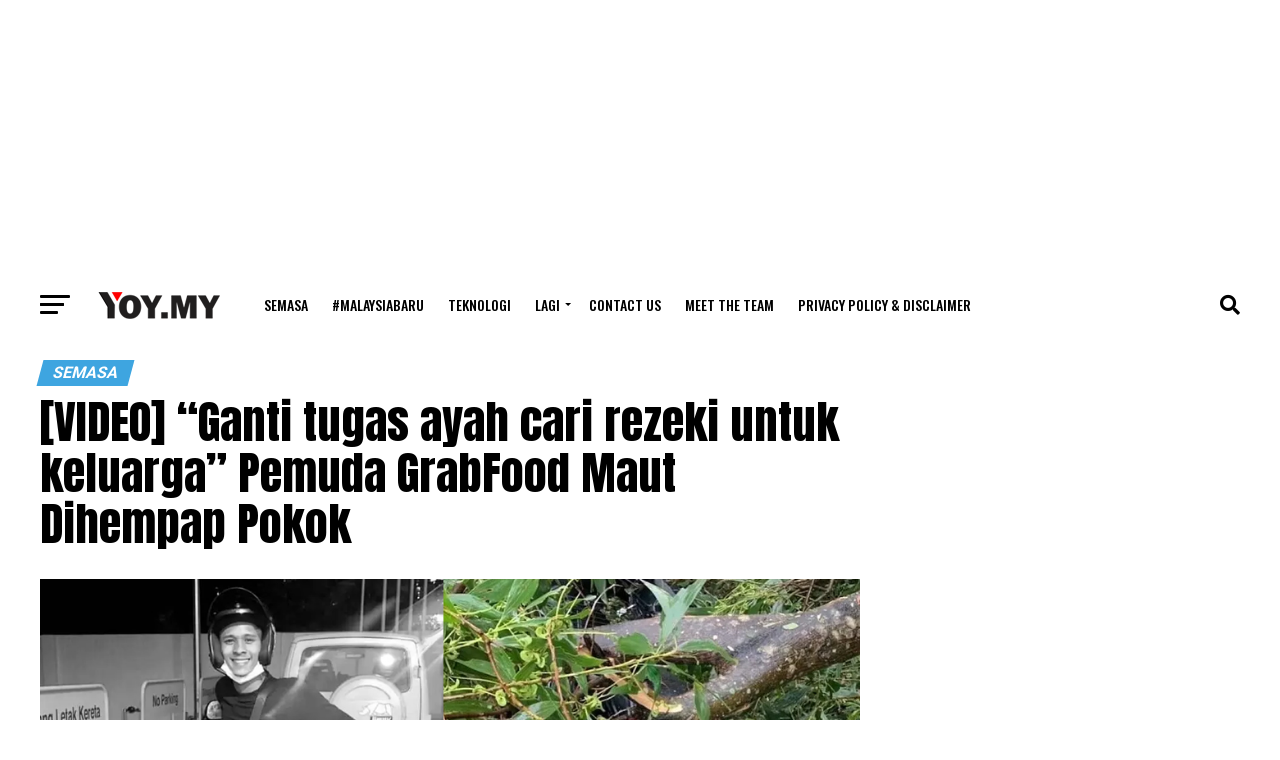

--- FILE ---
content_type: text/html; charset=UTF-8
request_url: https://www.yoy.my/video-ganti-tugas-ayah-cari-rezeki-untuk-keluarga-pemuda-grabfood-maut-dihempap-pokok/
body_size: 30106
content:
<!DOCTYPE html><html lang="en-US"><head><meta charset="UTF-8" ><meta name="viewport" id="viewport" content="width=device-width, initial-scale=1.0, maximum-scale=1.0, minimum-scale=1.0, user-scalable=no" /><link rel="shortcut icon" href="https://www.yoy.my/wp-content/uploads/2022/07/icon-1.png" /><link rel="pingback" href="https://www.yoy.my/xmlrpc.php" /><meta property="og:type" content="article" /><meta property="og:image" content="https://www.yoy.my/wp-content/uploads/2021/04/Rider-Grab.jpg" /><meta name="twitter:image" content="https://www.yoy.my/wp-content/uploads/2021/04/Rider-Grab.jpg" /><meta property="og:url" content="https://www.yoy.my/video-ganti-tugas-ayah-cari-rezeki-untuk-keluarga-pemuda-grabfood-maut-dihempap-pokok/" /><meta property="og:title" content="[VIDEO] &#8220;Ganti tugas ayah cari rezeki untuk keluarga&#8221; Pemuda GrabFood Maut Dihempap Pokok" /><meta property="og:description" content="Cuaca yang tidak menentu kebelakangan ini menyebabkan banyak pokok-pokok yang tumbang di sekitar jalan-jalan utama negara. Semalam, seorang lelaki penghantar makanan GrabFood telah meninggal dunia selepas dihempap pokok tumbang akibat ribut di Alam Damai, Taman Len Seng, Cheras, Seorang anak yang rajin membantu keluarga Menurut Inang yang merupakan ibu kepada Allahyarham berkata arwah yang berusia [&hellip;]" /><meta name="twitter:card" content="summary_large_image"><meta name="twitter:url" content="https://www.yoy.my/video-ganti-tugas-ayah-cari-rezeki-untuk-keluarga-pemuda-grabfood-maut-dihempap-pokok/"><meta name="twitter:title" content="[VIDEO] &#8220;Ganti tugas ayah cari rezeki untuk keluarga&#8221; Pemuda GrabFood Maut Dihempap Pokok"><meta name="twitter:description" content="Cuaca yang tidak menentu kebelakangan ini menyebabkan banyak pokok-pokok yang tumbang di sekitar jalan-jalan utama negara. Semalam, seorang lelaki penghantar makanan GrabFood telah meninggal dunia selepas dihempap pokok tumbang akibat ribut di Alam Damai, Taman Len Seng, Cheras, Seorang anak yang rajin membantu keluarga Menurut Inang yang merupakan ibu kepada Allahyarham berkata arwah yang berusia [&hellip;]"><meta name='robots' content='index, follow, max-image-preview:large, max-snippet:-1, max-video-preview:-1' /><title>[VIDEO] &quot;Ganti tugas ayah cari rezeki untuk keluarga&quot; Pemuda GrabFood Maut Dihempap Pokok</title><link rel="canonical" href="https://www.yoy.my/video-ganti-tugas-ayah-cari-rezeki-untuk-keluarga-pemuda-grabfood-maut-dihempap-pokok/" /><meta name="twitter:label1" content="Written by" /><meta name="twitter:data1" content="Saidatul Abdullah" /><meta name="twitter:label2" content="Est. reading time" /><meta name="twitter:data2" content="3 minutes" /> <script type="application/ld+json" class="yoast-schema-graph">{"@context":"https://schema.org","@graph":[{"@type":"Article","@id":"https://www.yoy.my/video-ganti-tugas-ayah-cari-rezeki-untuk-keluarga-pemuda-grabfood-maut-dihempap-pokok/#article","isPartOf":{"@id":"https://www.yoy.my/video-ganti-tugas-ayah-cari-rezeki-untuk-keluarga-pemuda-grabfood-maut-dihempap-pokok/"},"author":{"name":"Saidatul Abdullah","@id":"https://www.yoy.my/#/schema/person/9933c35037da0248362a12d90b3db293"},"headline":"[VIDEO] &#8220;Ganti tugas ayah cari rezeki untuk keluarga&#8221; Pemuda GrabFood Maut Dihempap Pokok","datePublished":"2021-04-16T10:48:35+00:00","dateModified":"2021-04-16T11:02:37+00:00","mainEntityOfPage":{"@id":"https://www.yoy.my/video-ganti-tugas-ayah-cari-rezeki-untuk-keluarga-pemuda-grabfood-maut-dihempap-pokok/"},"wordCount":536,"commentCount":0,"publisher":{"@id":"https://www.yoy.my/#organization"},"image":{"@id":"https://www.yoy.my/video-ganti-tugas-ayah-cari-rezeki-untuk-keluarga-pemuda-grabfood-maut-dihempap-pokok/#primaryimage"},"thumbnailUrl":"https://www.yoy.my/wp-content/uploads/2021/04/Rider-Grab.jpg","articleSection":["Semasa"],"inLanguage":"en-US","potentialAction":[{"@type":"CommentAction","name":"Comment","target":["https://www.yoy.my/video-ganti-tugas-ayah-cari-rezeki-untuk-keluarga-pemuda-grabfood-maut-dihempap-pokok/#respond"]}]},{"@type":"WebPage","@id":"https://www.yoy.my/video-ganti-tugas-ayah-cari-rezeki-untuk-keluarga-pemuda-grabfood-maut-dihempap-pokok/","url":"https://www.yoy.my/video-ganti-tugas-ayah-cari-rezeki-untuk-keluarga-pemuda-grabfood-maut-dihempap-pokok/","name":"[VIDEO] \"Ganti tugas ayah cari rezeki untuk keluarga\" Pemuda GrabFood Maut Dihempap Pokok","isPartOf":{"@id":"https://www.yoy.my/#website"},"primaryImageOfPage":{"@id":"https://www.yoy.my/video-ganti-tugas-ayah-cari-rezeki-untuk-keluarga-pemuda-grabfood-maut-dihempap-pokok/#primaryimage"},"image":{"@id":"https://www.yoy.my/video-ganti-tugas-ayah-cari-rezeki-untuk-keluarga-pemuda-grabfood-maut-dihempap-pokok/#primaryimage"},"thumbnailUrl":"https://www.yoy.my/wp-content/uploads/2021/04/Rider-Grab.jpg","datePublished":"2021-04-16T10:48:35+00:00","dateModified":"2021-04-16T11:02:37+00:00","breadcrumb":{"@id":"https://www.yoy.my/video-ganti-tugas-ayah-cari-rezeki-untuk-keluarga-pemuda-grabfood-maut-dihempap-pokok/#breadcrumb"},"inLanguage":"en-US","potentialAction":[{"@type":"ReadAction","target":["https://www.yoy.my/video-ganti-tugas-ayah-cari-rezeki-untuk-keluarga-pemuda-grabfood-maut-dihempap-pokok/"]}]},{"@type":"ImageObject","inLanguage":"en-US","@id":"https://www.yoy.my/video-ganti-tugas-ayah-cari-rezeki-untuk-keluarga-pemuda-grabfood-maut-dihempap-pokok/#primaryimage","url":"https://www.yoy.my/wp-content/uploads/2021/04/Rider-Grab.jpg","contentUrl":"https://www.yoy.my/wp-content/uploads/2021/04/Rider-Grab.jpg","width":1000,"height":539},{"@type":"BreadcrumbList","@id":"https://www.yoy.my/video-ganti-tugas-ayah-cari-rezeki-untuk-keluarga-pemuda-grabfood-maut-dihempap-pokok/#breadcrumb","itemListElement":[{"@type":"ListItem","position":1,"name":"Home","item":"https://www.yoy.my/"},{"@type":"ListItem","position":2,"name":"[VIDEO] &#8220;Ganti tugas ayah cari rezeki untuk keluarga&#8221; Pemuda GrabFood Maut Dihempap Pokok"}]},{"@type":"WebSite","@id":"https://www.yoy.my/#website","url":"https://www.yoy.my/","name":"YOY","description":"Terkini &amp; Trending","publisher":{"@id":"https://www.yoy.my/#organization"},"potentialAction":[{"@type":"SearchAction","target":{"@type":"EntryPoint","urlTemplate":"https://www.yoy.my/?s={search_term_string}"},"query-input":{"@type":"PropertyValueSpecification","valueRequired":true,"valueName":"search_term_string"}}],"inLanguage":"en-US"},{"@type":"Organization","@id":"https://www.yoy.my/#organization","name":"YOY","url":"https://www.yoy.my/","logo":{"@type":"ImageObject","inLanguage":"en-US","@id":"https://www.yoy.my/#/schema/logo/image/","url":"https://www.yoy.my/wp-content/uploads/2022/07/NEW-LOGO-YOYMY.png","contentUrl":"https://www.yoy.my/wp-content/uploads/2022/07/NEW-LOGO-YOYMY.png","width":612,"height":150,"caption":"YOY"},"image":{"@id":"https://www.yoy.my/#/schema/logo/image/"},"sameAs":["https://www.facebook.com/YOYnetwork1/"]},{"@type":"Person","@id":"https://www.yoy.my/#/schema/person/9933c35037da0248362a12d90b3db293","name":"Saidatul Abdullah","image":{"@type":"ImageObject","inLanguage":"en-US","@id":"https://www.yoy.my/#/schema/person/image/","url":"https://secure.gravatar.com/avatar/059ba8bfa5d32b68c4dbbc7de9651634d881b90822eba597b4dfe2ccd901dce1?s=96&d=monsterid&r=g","contentUrl":"https://secure.gravatar.com/avatar/059ba8bfa5d32b68c4dbbc7de9651634d881b90822eba597b4dfe2ccd901dce1?s=96&d=monsterid&r=g","caption":"Saidatul Abdullah"},"description":"\"If you cannot do great things, do small things in a great way.\" Napoleon Hill.","sameAs":["https://www.facebook.com/YOYnetwork1/","https://instagram.com/saidatulazima"],"url":"https://www.yoy.my/author/saidatul/"}]}</script> <link rel='dns-prefetch' href='//fonts.googleapis.com' /><link rel="alternate" type="application/rss+xml" title="YOY &raquo; Feed" href="https://www.yoy.my/feed/" /><link rel="alternate" type="application/rss+xml" title="YOY &raquo; Comments Feed" href="https://www.yoy.my/comments/feed/" /><link rel="alternate" type="application/rss+xml" title="YOY &raquo; [VIDEO] &#8220;Ganti tugas ayah cari rezeki untuk keluarga&#8221; Pemuda GrabFood Maut Dihempap Pokok Comments Feed" href="https://www.yoy.my/video-ganti-tugas-ayah-cari-rezeki-untuk-keluarga-pemuda-grabfood-maut-dihempap-pokok/feed/" /><link rel="alternate" title="oEmbed (JSON)" type="application/json+oembed" href="https://www.yoy.my/wp-json/oembed/1.0/embed?url=https%3A%2F%2Fwww.yoy.my%2Fvideo-ganti-tugas-ayah-cari-rezeki-untuk-keluarga-pemuda-grabfood-maut-dihempap-pokok%2F" /><link rel="alternate" title="oEmbed (XML)" type="text/xml+oembed" href="https://www.yoy.my/wp-json/oembed/1.0/embed?url=https%3A%2F%2Fwww.yoy.my%2Fvideo-ganti-tugas-ayah-cari-rezeki-untuk-keluarga-pemuda-grabfood-maut-dihempap-pokok%2F&#038;format=xml" />
<script id="advads-ready" type="3bb93390affe3ec9159eab2d-text/javascript">window.advanced_ads_ready=function(e,a){a=a||"complete";var d=function(e){return"interactive"===a?"loading"!==e:"complete"===e};d(document.readyState)?e():document.addEventListener("readystatechange",(function(a){d(a.target.readyState)&&e()}),{once:"interactive"===a})},window.advanced_ads_ready_queue=window.advanced_ads_ready_queue||[];</script> <style id='wp-img-auto-sizes-contain-inline-css' type='text/css'>img:is([sizes=auto i],[sizes^="auto," i]){contain-intrinsic-size:3000px 1500px}
/*# sourceURL=wp-img-auto-sizes-contain-inline-css */</style><style id="litespeed-ccss">img:is([sizes=auto i],[sizes^="auto,"i]){contain-intrinsic-size:3000px 1500px}:root{--wp-block-synced-color:#7a00df;--wp-block-synced-color--rgb:122,0,223;--wp-bound-block-color:var(--wp-block-synced-color);--wp-editor-canvas-background:#ddd;--wp-admin-theme-color:#007cba;--wp-admin-theme-color--rgb:0,124,186;--wp-admin-theme-color-darker-10:#006ba1;--wp-admin-theme-color-darker-10--rgb:0,107,160.5;--wp-admin-theme-color-darker-20:#005a87;--wp-admin-theme-color-darker-20--rgb:0,90,135;--wp-admin-border-width-focus:2px}:root{--wp--preset--font-size--normal:16px;--wp--preset--font-size--huge:42px}:root{--wp--preset--aspect-ratio--square:1;--wp--preset--aspect-ratio--4-3:4/3;--wp--preset--aspect-ratio--3-4:3/4;--wp--preset--aspect-ratio--3-2:3/2;--wp--preset--aspect-ratio--2-3:2/3;--wp--preset--aspect-ratio--16-9:16/9;--wp--preset--aspect-ratio--9-16:9/16;--wp--preset--color--black:#000000;--wp--preset--color--cyan-bluish-gray:#abb8c3;--wp--preset--color--white:#ffffff;--wp--preset--color--pale-pink:#f78da7;--wp--preset--color--vivid-red:#cf2e2e;--wp--preset--color--luminous-vivid-orange:#ff6900;--wp--preset--color--luminous-vivid-amber:#fcb900;--wp--preset--color--light-green-cyan:#7bdcb5;--wp--preset--color--vivid-green-cyan:#00d084;--wp--preset--color--pale-cyan-blue:#8ed1fc;--wp--preset--color--vivid-cyan-blue:#0693e3;--wp--preset--color--vivid-purple:#9b51e0;--wp--preset--gradient--vivid-cyan-blue-to-vivid-purple:linear-gradient(135deg,rgb(6,147,227) 0%,rgb(155,81,224) 100%);--wp--preset--gradient--light-green-cyan-to-vivid-green-cyan:linear-gradient(135deg,rgb(122,220,180) 0%,rgb(0,208,130) 100%);--wp--preset--gradient--luminous-vivid-amber-to-luminous-vivid-orange:linear-gradient(135deg,rgb(252,185,0) 0%,rgb(255,105,0) 100%);--wp--preset--gradient--luminous-vivid-orange-to-vivid-red:linear-gradient(135deg,rgb(255,105,0) 0%,rgb(207,46,46) 100%);--wp--preset--gradient--very-light-gray-to-cyan-bluish-gray:linear-gradient(135deg,rgb(238,238,238) 0%,rgb(169,184,195) 100%);--wp--preset--gradient--cool-to-warm-spectrum:linear-gradient(135deg,rgb(74,234,220) 0%,rgb(151,120,209) 20%,rgb(207,42,186) 40%,rgb(238,44,130) 60%,rgb(251,105,98) 80%,rgb(254,248,76) 100%);--wp--preset--gradient--blush-light-purple:linear-gradient(135deg,rgb(255,206,236) 0%,rgb(152,150,240) 100%);--wp--preset--gradient--blush-bordeaux:linear-gradient(135deg,rgb(254,205,165) 0%,rgb(254,45,45) 50%,rgb(107,0,62) 100%);--wp--preset--gradient--luminous-dusk:linear-gradient(135deg,rgb(255,203,112) 0%,rgb(199,81,192) 50%,rgb(65,88,208) 100%);--wp--preset--gradient--pale-ocean:linear-gradient(135deg,rgb(255,245,203) 0%,rgb(182,227,212) 50%,rgb(51,167,181) 100%);--wp--preset--gradient--electric-grass:linear-gradient(135deg,rgb(202,248,128) 0%,rgb(113,206,126) 100%);--wp--preset--gradient--midnight:linear-gradient(135deg,rgb(2,3,129) 0%,rgb(40,116,252) 100%);--wp--preset--font-size--small:13px;--wp--preset--font-size--medium:20px;--wp--preset--font-size--large:36px;--wp--preset--font-size--x-large:42px;--wp--preset--spacing--20:0.44rem;--wp--preset--spacing--30:0.67rem;--wp--preset--spacing--40:1rem;--wp--preset--spacing--50:1.5rem;--wp--preset--spacing--60:2.25rem;--wp--preset--spacing--70:3.38rem;--wp--preset--spacing--80:5.06rem;--wp--preset--shadow--natural:6px 6px 9px rgba(0, 0, 0, 0.2);--wp--preset--shadow--deep:12px 12px 50px rgba(0, 0, 0, 0.4);--wp--preset--shadow--sharp:6px 6px 0px rgba(0, 0, 0, 0.2);--wp--preset--shadow--outlined:6px 6px 0px -3px rgb(255, 255, 255), 6px 6px rgb(0, 0, 0);--wp--preset--shadow--crisp:6px 6px 0px rgb(0, 0, 0)}.theiaPostSlider_slides{position:relative;clear:both;overflow:hidden;margin:0;padding:0;list-style:none}.theiaPostSlider_slides>div{overflow:hidden}html,body,div,span,h1,h2,h3,h4,p,a,img,ins,small,i,ul,li,form,label,article,header,nav{margin:0;padding:0;border:0;font-size:100%;vertical-align:baseline}article,header,nav{display:block}ul{list-style:none}html{overflow-x:hidden}body{color:#000;font-size:1rem;-webkit-font-smoothing:antialiased;font-weight:400;line-height:100%;margin:0 auto;padding:0}h1,h2,h3,h4,h3 a{-webkit-backface-visibility:hidden;color:#000}img{max-width:100%;height:auto;-webkit-backface-visibility:hidden}a,a:visited{opacity:1;text-decoration:none}#mvp-site,#mvp-site-wall{overflow:hidden;width:100%}#mvp-site-main{width:100%}#mvp-site-main{-webkit-backface-visibility:hidden;backface-visibility:hidden;margin-top:0;z-index:9999}.relative{position:relative}.right{float:right}.left{float:left}#mvp-main-head-wrap{width:100%}#mvp-leader-wrap{line-height:0;overflow:hidden;position:fixed;top:0;left:0;text-align:center;width:100%;z-index:999}#mvp-main-nav-wrap{width:100%}.mvp-main-box{margin:0 auto;width:1200px;height:100%}h2.mvp-logo-title{display:block;font-size:0}span.mvp-nav-search-but{float:right;font-size:20px;line-height:1;padding:15px 0}#mvp-search-wrap{-webkit-backface-visibility:hidden;backface-visibility:hidden;background:rgb(0 0 0/.94);opacity:0;position:fixed;top:0;left:0;-webkit-transform:translate3d(0,-100%,0);-moz-transform:translate3d(0,-100%,0);-ms-transform:translate3d(0,-100%,0);-o-transform:translate3d(0,-100%,0);transform:translate3d(0,-100%,0);width:100%;height:100%;z-index:999999}#mvp-search-wrap .mvp-search-but-wrap span{background:#fff;top:27px}#mvp-search-box{margin:-30px 0 0-25%;position:absolute;top:50%;left:50%;width:50%}#searchform input{background:none;border:0;color:#fff;float:left;font-size:50px;font-weight:300;line-height:1;padding:5px 0;text-transform:uppercase;width:100%;height:50px}#searchform #searchsubmit{border:none;float:left}#mvp-main-nav-small,#mvp-nav-small-wrap,#mvp-main-nav-small-cont,.mvp-nav-small-cont{width:100%}#mvp-main-nav-small{-webkit-backface-visibility:hidden;backface-visibility:hidden;overflow:hidden;height:50px;z-index:99999}.mvp-nav-small-cont{height:50px}.mvp-nav-small-right-out{margin-right:-50px;width:100%}.mvp-nav-small-right-in{margin-right:50px}.mvp-nav-small-left-out{margin-left:-50px;width:100%}.mvp-nav-small-left-in{margin-left:50px}#mvp-nav-small-left{margin:15px 20px 15px 0;width:30px;height:20px}#mvp-main-nav-small .mvp-nav-menu ul{text-align:left}#mvp-main-nav-small .mvp-drop-nav-title{margin:0;overflow:hidden;max-width:680px;height:0}.mvp-nav-small-mid{width:100%}.mvp-nav-small-mid-right{max-width:780px}#mvp-main-nav-small .mvp-nav-menu{overflow:hidden}.mvp-nav-small-logo{line-height:0;margin:10px 20px 10px 0;height:30px;max-width:200px}#mvp-nav-small-right{margin-left:20px;width:30px;height:50px}.mvp-nav-menu{text-align:center;width:100%;height:50px}.mvp-nav-menu ul{float:left;text-align:center;width:100%}.mvp-nav-menu ul li{display:inline-block;position:relative}.mvp-nav-menu ul li.mvp-mega-dropdown{position:static}.mvp-nav-menu ul li a{float:left;font-size:14px;font-weight:500;line-height:1;padding:18px 12px;position:relative;text-transform:uppercase}.mvp-nav-menu ul li.menu-item-has-children ul.sub-menu li a:after,.mvp-nav-menu ul li.menu-item-has-children ul.sub-menu li ul.sub-menu li a:after,.mvp-nav-menu ul li.menu-item-has-children ul.mvp-mega-list li a:after{border-color:#000 #fff0 #fff0 #fff0;border-style:none;border-width:medium;content:"";position:relative;top:auto;right:auto}.mvp-nav-menu ul li.menu-item-has-children a:after{border-style:solid;border-width:3px 3px 0 3px;content:"";position:absolute;top:23px;right:6px}.mvp-nav-menu ul li.menu-item-has-children a{padding:18px 17px 18px 12px}.mvp-nav-menu ul li ul.sub-menu{-webkit-backface-visibility:hidden;backface-visibility:hidden;background:#fff;-webkit-box-shadow:0 10px 10px 0 rgb(0 0 0/.2);-moz-box-shadow:0 10px 10px 0 rgb(0 0 0/.2);-ms-box-shadow:0 10px 10px 0 rgb(0 0 0/.2);-o-box-shadow:0 10px 10px 0 rgb(0 0 0/.2);box-shadow:0 10px 10px 0 rgb(0 0 0/.2);position:absolute;top:50px;left:0;max-width:200px;opacity:0;overflow:hidden;text-align:left;-webkit-transform:translateY(-999px);-moz-transform:translateY(-999px);-ms-transform:translateY(-999px);-o-transform:translateY(-999px);transform:translateY(-999px);width:auto;height:0;z-index:1}.mvp-nav-menu ul li.mvp-mega-dropdown ul.sub-menu{display:none}.mvp-nav-menu ul li ul.sub-menu li{display:block;float:left;position:relative;width:100%}.mvp-nav-menu ul li ul.sub-menu li a{background:#fff;border-top:1px solid rgb(0 0 0/.1);border-bottom:none;color:#000!important;float:left;font-size:13px;font-weight:500;line-height:1.1;padding:12px 20px!important;text-transform:none;width:160px}.mvp-nav-menu ul li ul.sub-menu ul.sub-menu li ul,.mvp-nav-menu ul li ul.sub-menu li ul{display:none;position:absolute;top:0;left:200px;z-index:10}.mvp-nav-menu ul li ul.sub-menu li .mvp-mega-dropdown{display:none}.mvp-nav-menu ul li.mvp-mega-dropdown .mvp-mega-dropdown{-webkit-backface-visibility:hidden;backface-visibility:hidden;background:#fff;border-top:1px solid #ddd;-webkit-box-shadow:0 10px 10px 0 rgb(0 0 0/.2);-moz-box-shadow:0 10px 10px 0 rgb(0 0 0/.2);-ms-box-shadow:0 10px 10px 0 rgb(0 0 0/.2);-o-box-shadow:0 10px 10px 0 rgb(0 0 0/.2);box-shadow:0 10px 10px 0 rgb(0 0 0/.2);opacity:0;overflow:hidden;position:absolute;top:50px;left:0;-webkit-transform:translateY(-999px);-moz-transform:translateY(-999px);-ms-transform:translateY(-999px);-o-transform:translateY(-999px);transform:translateY(-999px);width:100%;height:0;z-index:1}.mvp-nav-menu ul li ul.mvp-mega-list li a,.mvp-nav-menu ul li ul.mvp-mega-list li a p{background:none!important;border-bottom:none;color:#222!important;float:left;font-size:1em;font-weight:400;line-height:1.2;padding:0!important;text-align:left;text-transform:none}ul.mvp-mega-list{float:left;width:100%!important;max-width:none!important}ul.mvp-mega-list li{float:left;overflow:hidden;padding:20px 0 20px 1.6666666666%;width:18.66666666666%}ul.mvp-mega-list li:first-child{padding-left:0}.mvp-mega-img{background:#000;float:left;line-height:0;margin-bottom:10px;overflow:hidden;position:relative;width:100%;max-height:130px}.mvp-mega-img img{display:none;width:100%}#mvp-fly-wrap{overflow:hidden;position:fixed;top:0;bottom:0;left:0;-webkit-transform:translate3d(-370px,0,0);-moz-transform:translate3d(-370px,0,0);-ms-transform:translate3d(-370px,0,0);-o-transform:translate3d(-370px,0,0);transform:translate3d(-370px,0,0);width:370px;height:100%;z-index:999999}.mvp-fly-but-wrap,.mvp-search-but-wrap{width:30px}.mvp-fly-but-wrap{height:20px}#mvp-fly-wrap .mvp-fly-but-wrap{margin:15px 0}.mvp-search-but-wrap{position:absolute;top:60px;right:80px;width:60px;height:60px}.mvp-fly-but-wrap span,.mvp-search-but-wrap span{-webkit-border-radius:2px;-moz-border-radius:2px;-ms-border-radius:2px;-o-border-radius:2px;border-radius:2px;display:block;position:absolute;left:0;-webkit-transform:rotate(0deg);-moz-transform:rotate(0deg);-ms-transform:rotate(0deg);-o-transform:rotate(0deg);transform:rotate(0deg);height:3px}.mvp-fly-but-wrap span:nth-child(1){top:0;width:30px}.mvp-fly-but-wrap span:nth-child(2),.mvp-fly-but-wrap span:nth-child(3){top:8px;width:24px}.mvp-fly-but-wrap span:nth-child(4){top:16px;width:18px}.mvp-search-but-wrap span:nth-child(1){-webkit-transform:rotate(45deg);-moz-transform:rotate(45deg);-ms-transform:rotate(45deg);-o-transform:rotate(45deg);transform:rotate(45deg);width:30px}.mvp-search-but-wrap span:nth-child(2){-webkit-transform:rotate(-45deg);-moz-transform:rotate(-45deg);-ms-transform:rotate(-45deg);-o-transform:rotate(-45deg);transform:rotate(-45deg);width:30px}.mvp-search-but-wrap span:nth-child(1),.mvp-search-but-wrap span:nth-child(2){width:60px}#mvp-fly-menu-top{width:100%;height:50px}.mvp-fly-top-out{margin-right:-100px;left:50px;width:100%}.mvp-fly-top-in{margin-right:100px}#mvp-fly-logo{margin:10px 6.25%;text-align:center;width:87.5%;height:30px}#mvp-fly-logo img{line-height:0;height:100%}.mvp-fly-but-menu{float:left;margin-left:15px;position:relative}.mvp-fly-top{background:rgb(0 0 0/.3);border-top:1px solid #fff;border-left:1px solid #fff;border-bottom:1px solid #fff;color:#fff;opacity:1;overflow:hidden;position:fixed;right:0;top:50%;-webkit-transform:translate3d(100px,0,0);-moz-transform:translate3d(100px,0,0);-ms-transform:translate3d(100px,0,0);-o-transform:translate3d(100px,0,0);transform:translate3d(100px,0,0);width:50px;height:50px;z-index:9999}.mvp-fly-top i{font-size:40px;line-height:100%;position:absolute;top:4px;left:12.1px}#mvp-fly-menu-wrap{overflow:hidden;position:absolute;top:50px;left:0;width:100%;height:100%}nav.mvp-fly-nav-menu{-webkit-backface-visibility:hidden;backface-visibility:hidden;margin:20px 5.40540540541%0;overflow:hidden;position:absolute!important;width:89.1891891892%;max-height:65%}nav.mvp-fly-nav-menu ul{float:left;position:relative;width:100%}nav.mvp-fly-nav-menu ul li{border-top:1px solid rgb(255 255 255/.1);float:left;position:relative;width:100%}nav.mvp-fly-nav-menu ul li:first-child{border-top:none;margin-top:-14px}nav.mvp-fly-nav-menu ul li ul li:first-child{margin-top:0}nav.mvp-fly-nav-menu ul li a{color:#fff;display:inline-block;float:left;font-size:14px;font-weight:500;line-height:1;padding:14px 0;text-transform:uppercase;width:calc(100% - 20px)}nav.mvp-fly-nav-menu ul li.menu-item-has-children:after{content:"+";font-family:"Open Sans",sans-serif;font-size:32px;font-weight:700;position:absolute;right:0;top:7px}nav.mvp-fly-nav-menu ul li ul.sub-menu{border-top:1px solid rgb(255 255 255/.1);display:none;float:left;padding-left:6.66666666666%;width:93.333333333%}.mvp-fly-fade{background:#000;opacity:0;width:100%;position:fixed;top:0;left:0;z-index:99999}#mvp-fly-soc-wrap{margin:0 5.40540540541%;position:absolute;bottom:20px;left:0;text-align:center;width:89.1891891892%}span.mvp-fly-soc-head{display:inline-block;font-size:.7rem;font-weight:400;line-height:1;margin-bottom:15px;text-transform:uppercase}ul.mvp-fly-soc-list{text-align:center;width:100%}ul.mvp-fly-soc-list li{display:inline-block}ul.mvp-fly-soc-list li a{background:rgb(255 255 255/.15);-webkit-border-radius:50%;-moz-border-radius:50%;-ms-border-radius:50%;-o-border-radius:50%;border-radius:50%;color:#fff;display:inline-block;font-size:14px;line-height:1;margin-left:2px;padding-top:9px;text-align:center;width:32px;height:23px}ul.mvp-fly-soc-list li:first-child a{margin-left:0}#mvp-main-body-wrap{background:#fff;padding-bottom:60px;width:100%}h4.mvp-widget-home-title{float:left;margin-bottom:20px;position:relative;text-align:center;width:100%}h4.mvp-widget-home-title:before{content:"";background:#555;display:inline-block;position:absolute;left:0;bottom:50%;width:100%;height:1px;z-index:0}span.mvp-widget-home-title{color:#fff;display:inline-block;font-size:1.1rem;font-weight:700;line-height:1;padding:5px 13px;position:relative;text-transform:uppercase;transform:skewX(-15deg);z-index:1}#mvp-side-wrap{font-size:.9rem;margin-left:60px;width:320px}#mvp-article-wrap,#mvp-article-cont{width:100%}#mvp-article-wrap{float:left;position:relative}#mvp-post-main{margin:10px 0 60px;width:100%}#mvp-post-head{margin-bottom:30px;width:100%}h3.mvp-post-cat{margin-bottom:10px;width:100%}span.mvp-post-cat{color:#fff;display:inline-block;font-size:1rem;font-weight:700;line-height:1;padding:5px 13px;text-transform:uppercase;-webkit-transform:skewX(-15deg);-moz-transform:skewX(-15deg);-ms-transform:skewX(-15deg);-o-transform:skewX(-15deg);transform:skewX(-15deg)}h1.mvp-post-title{color:#000;font-family:"Oswald",sans-serif;font-size:3.5rem;font-weight:700;letter-spacing:-.02em;line-height:1.1;margin-right:20%;width:80%}#mvp-post-content h1.mvp-post-title{font-size:2.9rem;margin-right:0;width:100%}.mvp-post-main-out{margin-right:-380px;width:100%}.mvp-post-main-in{margin-right:380px}#mvp-post-content{font-family:"Roboto",sans-serif;width:100%}#mvp-post-feat-img{line-height:0;margin-bottom:30px;text-align:center;width:100%}#mvp-content-wrap,#mvp-content-body,#mvp-content-main,#mvp-content-body-top{width:100%}#mvp-content-main{line-height:1.55}.mvp-post-soc-out{margin-left:-80px;width:100%}.mvp-post-soc-in{margin-left:80px}#mvp-content-main p{color:#000;display:block;font-family:"Roboto",sans-serif;font-size:1.1rem;font-weight:400;line-height:1.55;margin-bottom:20px}.posts-nav-link{display:none}.mvp-drop-nav-title{display:none;margin-left:20px;max-width:780px;overflow:hidden;height:30px}.mvp-drop-nav-title h4{color:#fff;float:left;font-size:23px;font-weight:700;letter-spacing:-.02em;line-height:30px;padding:0;width:200%}.mvp-cont-read-but-wrap{background-image:-moz-linear-gradient(to bottom,#fff0 0,rgb(255 255 255/.9) 50%,rgb(255 255 255) 100%);background-image:-ms-linear-gradient(to bottom,#fff0 0,rgb(255 255 255/.9) 50%,rgb(255 255 255) 100%);background-image:-o-linear-gradient(to bottom,#fff0 0,rgb(255 255 255/.9) 50%,rgb(255 255 255) 100%);background-image:-webkit-linear-gradient(to bottom,#fff0 0,rgb(255 255 255/.9) 50%,rgb(255 255 255) 100%);background-image:-webkit-gradient(linear,center top,center bottom,from(#fff0),to(rgb(255 255 255)));background-image:linear-gradient(to bottom,#fff0 0,rgb(255 255 255/.9) 50%,rgb(255 255 255) 100%);display:none;padding:120px 0 20px;position:absolute;top:-163px;left:0;text-align:center;width:100%}span.mvp-cont-read-but{background:#fff;border:1px solid #000;-webkit-border-radius:3px;-moz-border-radius:3px;-ms-border-radius:3px;-o-border-radius:3px;border-radius:3px;color:#000;display:inline-block;font-size:.8rem;font-weight:600;letter-spacing:.02em;line-height:100%;padding:10px 0;text-transform:uppercase;width:70%}.posts-nav-link{display:none}.mvp-org-wrap{display:none}#comments{display:none;float:left;font-size:.8rem;line-height:120%;margin-top:30px;overflow:hidden;width:100%}#cancel-comment-reply-link{clear:both;color:#fff!important;font-size:12px;font-weight:700;line-height:1;padding:5px 10px;text-transform:uppercase}#cancel-comment-reply-link{background:#999;float:left;margin:0 0 20px}#respond{clear:both;position:relative}#respond form{float:left;padding-bottom:20px;width:100%}#respond p{font-size:12px;margin:0}#respond .comment-notes{margin-bottom:1rem}#respond .required{color:#ff4b33;font-weight:700}#respond label{color:#888;display:inline-block;font-size:14px;margin-bottom:5px;width:100%}#respond input{background:#f6f6f6;border:1px solid #ddd;-webkit-box-shadow:2px 2px 5px 0#eee inset;-moz-box-shadow:2px 2px 5px 0#eee inset;-ms-box-shadow:2px 2px 5px 0#eee inset;-o-box-shadow:2px 2px 5px 0#eee inset;box-shadow:2px 2px 5px 0#eee inset;display:inline-block;margin:0 0 9px;padding:5px;width:auto}#respond textarea{background:#f6f6f6;border:1px solid #ddd;-webkit-box-shadow:2px 2px 5px 0#eee inset;-moz-box-shadow:2px 2px 5px 0#eee inset;-ms-box-shadow:2px 2px 5px 0#eee inset;-o-box-shadow:2px 2px 5px 0#eee inset;box-shadow:2px 2px 5px 0#eee inset;display:inline-block;margin-bottom:9px;width:99%}#respond #submit{background:#888;border:0;box-shadow:none;color:#fff;font-size:12px;font-weight:700;line-height:1;margin-top:10px;padding:5px 15px;text-transform:uppercase}h3#reply-title{color:#fff;font-size:14px;font-weight:700;line-height:1;margin-bottom:10px;padding:5px 10px;text-shadow:1px 1px 0#000;text-transform:uppercase}h3#reply-title{display:none}a,a:visited{color:#0be6af}nav.mvp-fly-nav-menu ul li.menu-item-has-children:after{color:#0be6af}#searchform input{border-bottom:1px solid #0be6af}span.mvp-widget-home-title,span.mvp-post-cat{background:#ff005b}#mvp-fly-wrap,#mvp-main-nav-small-cont{background:#000}#mvp-main-nav-small .mvp-fly-but-wrap span,#mvp-fly-wrap .mvp-fly-but-wrap span{background:#777}span.mvp-fly-soc-head,#mvp-main-nav-small span.mvp-nav-search-but,#mvp-main-nav-small .mvp-nav-menu ul li a{color:#777}#mvp-main-nav-small .mvp-nav-menu ul li.menu-item-has-children a:after{border-color:#777 #fff0 #fff0 #fff0}body,#searchform input,.mvp-nav-menu ul li ul.sub-menu li a,nav.mvp-fly-nav-menu ul li a,#comments,h3#reply-title,span.mvp-fly-soc-head,span.mvp-cont-read-but{font-family:"Roboto",sans-serif}#mvp-content-main p{font-family:"Roboto",sans-serif}.mvp-nav-menu ul li a{font-family:"Oswald",sans-serif}h1.mvp-post-title,.mvp-drop-nav-title h4{font-family:"Oswald",sans-serif}span.mvp-widget-home-title,span.mvp-post-cat{font-family:"Oswald",sans-serif}a,a:visited{color:#3ea5e0}nav.mvp-fly-nav-menu ul li.menu-item-has-children:after{color:#3ea5e0}#searchform input{border-bottom:1px solid #3ea5e0}span.mvp-widget-home-title,span.mvp-post-cat{background:#3ea5e0}#mvp-fly-wrap,#mvp-main-nav-small-cont{background:#000}#mvp-main-nav-small .mvp-fly-but-wrap span,#mvp-fly-wrap .mvp-fly-but-wrap span{background:#555}span.mvp-fly-soc-head,#mvp-main-nav-small span.mvp-nav-search-but,#mvp-main-nav-small .mvp-nav-menu ul li a{color:#555}#mvp-main-nav-small .mvp-nav-menu ul li.menu-item-has-children a:after{border-color:#555 #fff0 #fff0 #fff0}body,#searchform input,.mvp-nav-menu ul li ul.sub-menu li a,nav.mvp-fly-nav-menu ul li a,#comments,h3#reply-title,span.mvp-fly-soc-head,span.mvp-cont-read-but{font-family:"Roboto",sans-serif;font-display:swap}#mvp-content-main p{font-family:"PT Serif",sans-serif;font-display:swap}.mvp-nav-menu ul li a{font-family:"Oswald",sans-serif;font-display:swap}h1.mvp-post-title,.mvp-drop-nav-title h4{font-family:"Oswald",sans-serif;font-display:swap}span.mvp-widget-home-title,span.mvp-post-cat{font-family:"Roboto",sans-serif;font-display:swap}#mvp-fly-wrap,#mvp-main-nav-small-cont{background:#fff}#mvp-main-nav-small .mvp-fly-but-wrap span,#mvp-fly-wrap .mvp-fly-but-wrap span{background:#000}span.mvp-fly-soc-head,#mvp-main-nav-small span.mvp-nav-search-but,#mvp-main-nav-small .mvp-nav-menu ul li a{color:#000}#mvp-main-nav-small .mvp-nav-menu ul li.menu-item-has-children a:after{border-color:#000 #fff0 #fff0 #fff0}h1.mvp-post-title{font-family:"Anton",sans-serif;font-weight:400;letter-spacing:normal}ul.mvp-fly-soc-list li a{background:rgb(0 0 0/.8)}nav.mvp-fly-nav-menu ul li,nav.mvp-fly-nav-menu ul li ul.sub-menu{border-top:1px solid rgb(0 0 0/.1)}nav.mvp-fly-nav-menu ul li a{color:#000}.mvp-drop-nav-title h4{color:#000}#mvp-main-body-wrap{padding-top:20px}@media screen and (max-width:479px){#mvp-main-body-wrap{padding-top:15px}}@media screen and (max-width:479px){.single #mvp-content-body-top{max-height:400px}.single .mvp-cont-read-but-wrap{display:inline}}html,body,div,span,h1,h2,h3,h4,p,a,img,ins,small,i,ul,li,form,label,article,header,nav{margin:0;padding:0;border:0;font-size:100%;vertical-align:baseline}article,header,nav{display:block}body{line-height:1}ul{list-style:none}.fa,.fab{-moz-osx-font-smoothing:grayscale;-webkit-font-smoothing:antialiased;display:inline-block;font-style:normal;font-variant:normal;text-rendering:auto;line-height:1}.fa-angle-up:before{content:""}.fa-facebook-f:before{content:""}.fa-instagram:before{content:""}.fa-search:before{content:""}.fa-tiktok:before{content:""}.fa-twitter:before{content:""}.fab{font-family:"Font Awesome 5 Brands";font-weight:400}.fa{font-family:"Font Awesome 5 Free";font-weight:900}@media screen and (max-width:1260px) and (min-width:1200px){.mvp-main-box{margin:0 1.666666666%;width:96.666666666%}}@media screen and (max-width:1199px) and (min-width:1100px){.mvp-main-box{margin:0 1.81818181818%;width:96.3636363636%}}@media screen and (max-width:1099px) and (min-width:1004px){#mvp-nav-small-wrap .mvp-nav-menu{display:none!important}.mvp-main-box{margin:0 2%;width:96%}h1.mvp-post-title{margin-right:0;width:100%}.mvp-post-main-out{margin-right:-360px}.mvp-post-main-in{margin-right:360px}#mvp-side-wrap{margin-left:40px}#mvp-post-content h1.mvp-post-title{font-size:2.5rem}.mvp-nav-small-mid{text-align:center}.mvp-nav-small-logo{float:none;margin:10px 0;width:100%;max-width:none}}@media screen and (max-width:1003px) and (min-width:900px){.mvp-fly-top,.mvp-drop-nav-title,#mvp-nav-small-wrap .mvp-nav-menu{display:none!important}.mvp-main-box{margin:0 2.2222222%;width:95.55555555%}h1.mvp-post-title{margin-right:0;width:100%}.mvp-post-soc-out,.mvp-post-soc-in{margin-left:0}.mvp-post-main-out{margin-right:-360px}.mvp-post-main-in{margin-right:360px}#mvp-side-wrap{margin-left:40px}#mvp-content-main p{font-size:1rem}#mvp-post-content h1.mvp-post-title{font-size:2.3rem}.mvp-nav-small-mid{text-align:center}.mvp-nav-small-logo{float:none;margin:10px 0;width:100%;max-width:none}#mvp-main-body-wrap{padding-top:20px}}@media screen and (max-width:899px) and (min-width:768px){.mvp-fly-top,.mvp-drop-nav-title,#mvp-nav-small-wrap .mvp-nav-menu{display:none!important}.mvp-main-box{margin:0 2.60416666666%;width:94.7916666666%}#mvp-side-wrap{border-top:1px solid #ddd;margin:20px 0 0;padding-top:20px;width:100%}#mvp-post-main{margin:0 0 40px}span.mvp-post-cat{font-size:.9rem}h1.mvp-post-title{font-size:2.9rem;margin-right:0;width:100%}.mvp-post-main-out,.mvp-post-main-in{margin-right:0}.mvp-post-soc-out,.mvp-post-soc-in{margin-left:0}#mvp-content-main p{font-size:1rem}#mvp-post-content #mvp-post-feat-img{margin-left:-2.747252747%;width:105.4945055%}#mvp-post-feat-img{margin-bottom:20px}#mvp-content-wrap{float:left;margin:0}.mvp-nav-small-mid{text-align:center}.mvp-nav-small-logo{float:none;margin:10px 0;width:100%;max-width:none}#mvp-main-body-wrap{padding-top:20px}}@media screen and (max-width:767px) and (min-width:660px){.mvp-fly-top,.mvp-drop-nav-title,#mvp-nav-small-wrap .mvp-nav-menu{display:none!important}.mvp-main-box{margin:0 3.0303030303%;width:93.9393939393%}#mvp-side-wrap{border-top:1px solid #ddd;margin:20px 0 0;padding-top:20px;width:100%}#mvp-search-box{margin:-25px 0 0-30%;width:60%}#searchform input{font-size:40px;height:40px}#mvp-post-main{margin:0 0 40px}#mvp-post-head{margin-bottom:20px}span.mvp-post-cat{font-size:.9rem}h1.mvp-post-title,#mvp-post-content h1.mvp-post-title{font-size:2.6rem;margin-right:0;width:100%}.mvp-post-main-out,.mvp-post-main-in{margin-right:0}.mvp-post-soc-out,.mvp-post-soc-in{margin-left:0}#mvp-content-main p{font-size:1rem}#mvp-post-content #mvp-post-feat-img{margin-left:-3.225806452%;width:106.4516129%}#mvp-post-feat-img{margin-bottom:20px}#mvp-content-wrap{float:left;margin:0}.mvp-nav-small-mid{text-align:center}.mvp-nav-small-logo{float:none;margin:10px 0;width:100%;max-width:none}#mvp-main-body-wrap{padding-top:20px}}@media screen and (max-width:659px) and (min-width:600px){.mvp-fly-top,.mvp-drop-nav-title,#mvp-nav-small-wrap .mvp-nav-menu{display:none!important}.mvp-main-box{margin:0 3.3333333333%;width:93.3333333333%}#mvp-side-wrap{border-top:1px solid #ddd;margin:20px 0 0;padding-top:20px;width:100%}#mvp-search-box{margin:-25px 0 0-30%;width:60%}#searchform input{font-size:40px;height:40px}.mvp-search-but-wrap{top:40px;right:40px}#mvp-post-main{margin:0 0 40px}#mvp-post-head{margin-bottom:20px}span.mvp-post-cat{font-size:.9rem}h1.mvp-post-title,#mvp-post-content h1.mvp-post-title{font-size:2.5rem;margin-right:0;width:100%}.mvp-post-main-out,.mvp-post-main-in{margin-right:0}.mvp-post-soc-out,.mvp-post-soc-in{margin-left:0}#mvp-content-main p{font-size:1rem}#mvp-post-content #mvp-post-feat-img{margin-left:-3.571428571%;width:107.1428571%}#mvp-post-feat-img{margin-bottom:20px}#mvp-content-wrap{float:left;margin:0}.mvp-nav-small-mid{text-align:center}.mvp-nav-small-logo{float:none;margin:10px 0;width:100%;max-width:none}#mvp-main-body-wrap{padding-top:20px}}@media screen and (max-width:599px) and (min-width:480px){.mvp-fly-top,.mvp-drop-nav-title,#mvp-nav-small-wrap .mvp-nav-menu{display:none!important}.mvp-main-box{margin:0 4.1666666666%;width:91.6666666666%}#mvp-side-wrap{border-top:1px solid #ddd;margin:20px 0 0;padding-top:20px;width:100%}#mvp-search-box{margin:-15px 0 0-30%;width:60%}#searchform input{font-size:30px;height:30px}.mvp-search-but-wrap{top:20px;right:20px}#mvp-post-main{margin:0 0 40px}#mvp-post-head{margin-bottom:20px}span.mvp-post-cat{font-size:.8rem}h1.mvp-post-title,#mvp-post-content h1.mvp-post-title{font-size:1.9rem;margin-right:0;width:100%}.mvp-post-main-out,.mvp-post-main-in{margin-right:0}.mvp-post-soc-out,.mvp-post-soc-in{margin-left:0}#mvp-content-main p{font-size:1rem}#mvp-post-content #mvp-post-feat-img{margin-left:-4.5454545454%;width:109.0909090909%}#mvp-post-feat-img{margin-bottom:20px}#mvp-content-wrap{float:left;margin:0}.mvp-nav-small-mid{text-align:center}.mvp-nav-small-logo{float:none;margin:10px 0;width:100%;max-width:none}#mvp-main-body-wrap{padding-top:20px}}@media screen and (max-width:479px){.mvp-fly-top,.mvp-drop-nav-title,#mvp-nav-small-wrap .mvp-nav-menu{display:none!important}.mvp-main-box{margin:0 4.1666666666%;width:91.6666666666%}h4.mvp-widget-home-title{margin-bottom:15px}#mvp-main-body-wrap{padding:15px 0 30px}#mvp-side-wrap{border-top:1px solid #ddd;margin:20px 0 0;padding-top:20px;width:100%}span.mvp-widget-home-title{font-size:1rem}#mvp-search-box{margin:-15px 0 0-30%;width:60%}#searchform input{font-size:30px;height:30px}.mvp-search-but-wrap{top:20px;right:20px}#mvp-post-main{margin:0 0 30px}#mvp-post-head{margin-bottom:15px}span.mvp-post-cat{font-size:.8rem}h1.mvp-post-title,#mvp-post-content h1.mvp-post-title{font-size:1.8rem;margin-right:0;width:100%}.mvp-post-main-out,.mvp-post-main-in{margin-right:0}#mvp-post-content #mvp-post-feat-img{margin-left:-4.5454545454%;width:109.0909090909%}.mvp-post-soc-out,.mvp-post-soc-in{margin-left:0}#mvp-content-main p{font-size:1rem}#mvp-post-feat-img{margin-bottom:20px}#mvp-content-wrap{float:left;margin:0}.mvp-nav-small-mid{text-align:center}.mvp-nav-small-logo{float:none;margin:10px 0;width:100%;max-width:none}#mvp-main-body-wrap{padding-top:15px}#mvp-content-body-top{overflow:hidden}}</style><script src="/cdn-cgi/scripts/7d0fa10a/cloudflare-static/rocket-loader.min.js" data-cf-settings="3bb93390affe3ec9159eab2d-|49"></script><link rel="preload" data-asynced="1" data-optimized="2" as="style" onload="this.onload=null;this.rel='stylesheet'" href="https://www.yoy.my/wp-content/litespeed/css/3c0cb56c0808c113d5219bf1a1e493f6.css?ver=58c68" /><script type="3bb93390affe3ec9159eab2d-text/javascript">!function(a){"use strict";var b=function(b,c,d){function e(a){return h.body?a():void setTimeout(function(){e(a)})}function f(){i.addEventListener&&i.removeEventListener("load",f),i.media=d||"all"}var g,h=a.document,i=h.createElement("link");if(c)g=c;else{var j=(h.body||h.getElementsByTagName("head")[0]).childNodes;g=j[j.length-1]}var k=h.styleSheets;i.rel="stylesheet",i.href=b,i.media="only x",e(function(){g.parentNode.insertBefore(i,c?g:g.nextSibling)});var l=function(a){for(var b=i.href,c=k.length;c--;)if(k[c].href===b)return a();setTimeout(function(){l(a)})};return i.addEventListener&&i.addEventListener("load",f),i.onloadcssdefined=l,l(f),i};"undefined"!=typeof exports?exports.loadCSS=b:a.loadCSS=b}("undefined"!=typeof global?global:this);!function(a){if(a.loadCSS){var b=loadCSS.relpreload={};if(b.support=function(){try{return a.document.createElement("link").relList.supports("preload")}catch(b){return!1}},b.poly=function(){for(var b=a.document.getElementsByTagName("link"),c=0;c<b.length;c++){var d=b[c];"preload"===d.rel&&"style"===d.getAttribute("as")&&(a.loadCSS(d.href,d,d.getAttribute("media")),d.rel=null)}},!b.support()){b.poly();var c=a.setInterval(b.poly,300);a.addEventListener&&a.addEventListener("load",function(){b.poly(),a.clearInterval(c)}),a.attachEvent&&a.attachEvent("onload",function(){a.clearInterval(c)})}}}(this);</script> <style id='wp-emoji-styles-inline-css' type='text/css'>img.wp-smiley, img.emoji {
		display: inline !important;
		border: none !important;
		box-shadow: none !important;
		height: 1em !important;
		width: 1em !important;
		margin: 0 0.07em !important;
		vertical-align: -0.1em !important;
		background: none !important;
		padding: 0 !important;
	}
/*# sourceURL=wp-emoji-styles-inline-css */</style><style id='global-styles-inline-css' type='text/css'>:root{--wp--preset--aspect-ratio--square: 1;--wp--preset--aspect-ratio--4-3: 4/3;--wp--preset--aspect-ratio--3-4: 3/4;--wp--preset--aspect-ratio--3-2: 3/2;--wp--preset--aspect-ratio--2-3: 2/3;--wp--preset--aspect-ratio--16-9: 16/9;--wp--preset--aspect-ratio--9-16: 9/16;--wp--preset--color--black: #000000;--wp--preset--color--cyan-bluish-gray: #abb8c3;--wp--preset--color--white: #ffffff;--wp--preset--color--pale-pink: #f78da7;--wp--preset--color--vivid-red: #cf2e2e;--wp--preset--color--luminous-vivid-orange: #ff6900;--wp--preset--color--luminous-vivid-amber: #fcb900;--wp--preset--color--light-green-cyan: #7bdcb5;--wp--preset--color--vivid-green-cyan: #00d084;--wp--preset--color--pale-cyan-blue: #8ed1fc;--wp--preset--color--vivid-cyan-blue: #0693e3;--wp--preset--color--vivid-purple: #9b51e0;--wp--preset--gradient--vivid-cyan-blue-to-vivid-purple: linear-gradient(135deg,rgb(6,147,227) 0%,rgb(155,81,224) 100%);--wp--preset--gradient--light-green-cyan-to-vivid-green-cyan: linear-gradient(135deg,rgb(122,220,180) 0%,rgb(0,208,130) 100%);--wp--preset--gradient--luminous-vivid-amber-to-luminous-vivid-orange: linear-gradient(135deg,rgb(252,185,0) 0%,rgb(255,105,0) 100%);--wp--preset--gradient--luminous-vivid-orange-to-vivid-red: linear-gradient(135deg,rgb(255,105,0) 0%,rgb(207,46,46) 100%);--wp--preset--gradient--very-light-gray-to-cyan-bluish-gray: linear-gradient(135deg,rgb(238,238,238) 0%,rgb(169,184,195) 100%);--wp--preset--gradient--cool-to-warm-spectrum: linear-gradient(135deg,rgb(74,234,220) 0%,rgb(151,120,209) 20%,rgb(207,42,186) 40%,rgb(238,44,130) 60%,rgb(251,105,98) 80%,rgb(254,248,76) 100%);--wp--preset--gradient--blush-light-purple: linear-gradient(135deg,rgb(255,206,236) 0%,rgb(152,150,240) 100%);--wp--preset--gradient--blush-bordeaux: linear-gradient(135deg,rgb(254,205,165) 0%,rgb(254,45,45) 50%,rgb(107,0,62) 100%);--wp--preset--gradient--luminous-dusk: linear-gradient(135deg,rgb(255,203,112) 0%,rgb(199,81,192) 50%,rgb(65,88,208) 100%);--wp--preset--gradient--pale-ocean: linear-gradient(135deg,rgb(255,245,203) 0%,rgb(182,227,212) 50%,rgb(51,167,181) 100%);--wp--preset--gradient--electric-grass: linear-gradient(135deg,rgb(202,248,128) 0%,rgb(113,206,126) 100%);--wp--preset--gradient--midnight: linear-gradient(135deg,rgb(2,3,129) 0%,rgb(40,116,252) 100%);--wp--preset--font-size--small: 13px;--wp--preset--font-size--medium: 20px;--wp--preset--font-size--large: 36px;--wp--preset--font-size--x-large: 42px;--wp--preset--spacing--20: 0.44rem;--wp--preset--spacing--30: 0.67rem;--wp--preset--spacing--40: 1rem;--wp--preset--spacing--50: 1.5rem;--wp--preset--spacing--60: 2.25rem;--wp--preset--spacing--70: 3.38rem;--wp--preset--spacing--80: 5.06rem;--wp--preset--shadow--natural: 6px 6px 9px rgba(0, 0, 0, 0.2);--wp--preset--shadow--deep: 12px 12px 50px rgba(0, 0, 0, 0.4);--wp--preset--shadow--sharp: 6px 6px 0px rgba(0, 0, 0, 0.2);--wp--preset--shadow--outlined: 6px 6px 0px -3px rgb(255, 255, 255), 6px 6px rgb(0, 0, 0);--wp--preset--shadow--crisp: 6px 6px 0px rgb(0, 0, 0);}:where(.is-layout-flex){gap: 0.5em;}:where(.is-layout-grid){gap: 0.5em;}body .is-layout-flex{display: flex;}.is-layout-flex{flex-wrap: wrap;align-items: center;}.is-layout-flex > :is(*, div){margin: 0;}body .is-layout-grid{display: grid;}.is-layout-grid > :is(*, div){margin: 0;}:where(.wp-block-columns.is-layout-flex){gap: 2em;}:where(.wp-block-columns.is-layout-grid){gap: 2em;}:where(.wp-block-post-template.is-layout-flex){gap: 1.25em;}:where(.wp-block-post-template.is-layout-grid){gap: 1.25em;}.has-black-color{color: var(--wp--preset--color--black) !important;}.has-cyan-bluish-gray-color{color: var(--wp--preset--color--cyan-bluish-gray) !important;}.has-white-color{color: var(--wp--preset--color--white) !important;}.has-pale-pink-color{color: var(--wp--preset--color--pale-pink) !important;}.has-vivid-red-color{color: var(--wp--preset--color--vivid-red) !important;}.has-luminous-vivid-orange-color{color: var(--wp--preset--color--luminous-vivid-orange) !important;}.has-luminous-vivid-amber-color{color: var(--wp--preset--color--luminous-vivid-amber) !important;}.has-light-green-cyan-color{color: var(--wp--preset--color--light-green-cyan) !important;}.has-vivid-green-cyan-color{color: var(--wp--preset--color--vivid-green-cyan) !important;}.has-pale-cyan-blue-color{color: var(--wp--preset--color--pale-cyan-blue) !important;}.has-vivid-cyan-blue-color{color: var(--wp--preset--color--vivid-cyan-blue) !important;}.has-vivid-purple-color{color: var(--wp--preset--color--vivid-purple) !important;}.has-black-background-color{background-color: var(--wp--preset--color--black) !important;}.has-cyan-bluish-gray-background-color{background-color: var(--wp--preset--color--cyan-bluish-gray) !important;}.has-white-background-color{background-color: var(--wp--preset--color--white) !important;}.has-pale-pink-background-color{background-color: var(--wp--preset--color--pale-pink) !important;}.has-vivid-red-background-color{background-color: var(--wp--preset--color--vivid-red) !important;}.has-luminous-vivid-orange-background-color{background-color: var(--wp--preset--color--luminous-vivid-orange) !important;}.has-luminous-vivid-amber-background-color{background-color: var(--wp--preset--color--luminous-vivid-amber) !important;}.has-light-green-cyan-background-color{background-color: var(--wp--preset--color--light-green-cyan) !important;}.has-vivid-green-cyan-background-color{background-color: var(--wp--preset--color--vivid-green-cyan) !important;}.has-pale-cyan-blue-background-color{background-color: var(--wp--preset--color--pale-cyan-blue) !important;}.has-vivid-cyan-blue-background-color{background-color: var(--wp--preset--color--vivid-cyan-blue) !important;}.has-vivid-purple-background-color{background-color: var(--wp--preset--color--vivid-purple) !important;}.has-black-border-color{border-color: var(--wp--preset--color--black) !important;}.has-cyan-bluish-gray-border-color{border-color: var(--wp--preset--color--cyan-bluish-gray) !important;}.has-white-border-color{border-color: var(--wp--preset--color--white) !important;}.has-pale-pink-border-color{border-color: var(--wp--preset--color--pale-pink) !important;}.has-vivid-red-border-color{border-color: var(--wp--preset--color--vivid-red) !important;}.has-luminous-vivid-orange-border-color{border-color: var(--wp--preset--color--luminous-vivid-orange) !important;}.has-luminous-vivid-amber-border-color{border-color: var(--wp--preset--color--luminous-vivid-amber) !important;}.has-light-green-cyan-border-color{border-color: var(--wp--preset--color--light-green-cyan) !important;}.has-vivid-green-cyan-border-color{border-color: var(--wp--preset--color--vivid-green-cyan) !important;}.has-pale-cyan-blue-border-color{border-color: var(--wp--preset--color--pale-cyan-blue) !important;}.has-vivid-cyan-blue-border-color{border-color: var(--wp--preset--color--vivid-cyan-blue) !important;}.has-vivid-purple-border-color{border-color: var(--wp--preset--color--vivid-purple) !important;}.has-vivid-cyan-blue-to-vivid-purple-gradient-background{background: var(--wp--preset--gradient--vivid-cyan-blue-to-vivid-purple) !important;}.has-light-green-cyan-to-vivid-green-cyan-gradient-background{background: var(--wp--preset--gradient--light-green-cyan-to-vivid-green-cyan) !important;}.has-luminous-vivid-amber-to-luminous-vivid-orange-gradient-background{background: var(--wp--preset--gradient--luminous-vivid-amber-to-luminous-vivid-orange) !important;}.has-luminous-vivid-orange-to-vivid-red-gradient-background{background: var(--wp--preset--gradient--luminous-vivid-orange-to-vivid-red) !important;}.has-very-light-gray-to-cyan-bluish-gray-gradient-background{background: var(--wp--preset--gradient--very-light-gray-to-cyan-bluish-gray) !important;}.has-cool-to-warm-spectrum-gradient-background{background: var(--wp--preset--gradient--cool-to-warm-spectrum) !important;}.has-blush-light-purple-gradient-background{background: var(--wp--preset--gradient--blush-light-purple) !important;}.has-blush-bordeaux-gradient-background{background: var(--wp--preset--gradient--blush-bordeaux) !important;}.has-luminous-dusk-gradient-background{background: var(--wp--preset--gradient--luminous-dusk) !important;}.has-pale-ocean-gradient-background{background: var(--wp--preset--gradient--pale-ocean) !important;}.has-electric-grass-gradient-background{background: var(--wp--preset--gradient--electric-grass) !important;}.has-midnight-gradient-background{background: var(--wp--preset--gradient--midnight) !important;}.has-small-font-size{font-size: var(--wp--preset--font-size--small) !important;}.has-medium-font-size{font-size: var(--wp--preset--font-size--medium) !important;}.has-large-font-size{font-size: var(--wp--preset--font-size--large) !important;}.has-x-large-font-size{font-size: var(--wp--preset--font-size--x-large) !important;}
/*# sourceURL=global-styles-inline-css */</style><style id='classic-theme-styles-inline-css' type='text/css'>/*! This file is auto-generated */
.wp-block-button__link{color:#fff;background-color:#32373c;border-radius:9999px;box-shadow:none;text-decoration:none;padding:calc(.667em + 2px) calc(1.333em + 2px);font-size:1.125em}.wp-block-file__button{background:#32373c;color:#fff;text-decoration:none}
/*# sourceURL=/wp-includes/css/classic-themes.min.css */</style><style id='theiaPostSlider-inline-css' type='text/css'>.theiaPostSlider_nav.fontTheme ._title,
				.theiaPostSlider_nav.fontTheme ._text {
					line-height: 48px;
				}
	
				.theiaPostSlider_nav.fontTheme ._button,
				.theiaPostSlider_nav.fontTheme ._button svg {
					color: #f08100;
					fill: #f08100;
				}
	
				.theiaPostSlider_nav.fontTheme ._button ._2 span {
					font-size: 48px;
					line-height: 48px;
				}
	
				.theiaPostSlider_nav.fontTheme ._button ._2 svg {
					width: 48px;
				}
	
				.theiaPostSlider_nav.fontTheme ._button:hover,
				.theiaPostSlider_nav.fontTheme ._button:focus,
				.theiaPostSlider_nav.fontTheme ._button:hover svg,
				.theiaPostSlider_nav.fontTheme ._button:focus svg {
					color: #ffa338;
					fill: #ffa338;
				}
	
				.theiaPostSlider_nav.fontTheme ._disabled,				 
                .theiaPostSlider_nav.fontTheme ._disabled svg {
					color: #777777 !important;
					fill: #777777 !important;
				}
			
/*# sourceURL=theiaPostSlider-inline-css */</style><style id='mvp-custom-style-inline-css' type='text/css'>#mvp-wallpaper {
	background: url() no-repeat 50% 0;
	}

#mvp-foot-copy a {
	color: #3ea5e0;
	}

#mvp-content-main p a,
#mvp-content-main ul a,
#mvp-content-main ol a,
.mvp-post-add-main p a,
.mvp-post-add-main ul a,
.mvp-post-add-main ol a {
	box-shadow: inset 0 -4px 0 #3ea5e0;
	}

#mvp-content-main p a:hover,
#mvp-content-main ul a:hover,
#mvp-content-main ol a:hover,
.mvp-post-add-main p a:hover,
.mvp-post-add-main ul a:hover,
.mvp-post-add-main ol a:hover {
	background: #3ea5e0;
	}

a,
a:visited,
.post-info-name a,
.woocommerce .woocommerce-breadcrumb a {
	color: #3ea5e0;
	}

#mvp-side-wrap a:hover {
	color: #3ea5e0;
	}

.mvp-fly-top:hover,
.mvp-vid-box-wrap,
ul.mvp-soc-mob-list li.mvp-soc-mob-com {
	background: #3ea5e0;
	}

nav.mvp-fly-nav-menu ul li.menu-item-has-children:after,
.mvp-feat1-left-wrap span.mvp-cd-cat,
.mvp-widget-feat1-top-story span.mvp-cd-cat,
.mvp-widget-feat2-left-cont span.mvp-cd-cat,
.mvp-widget-dark-feat span.mvp-cd-cat,
.mvp-widget-dark-sub span.mvp-cd-cat,
.mvp-vid-wide-text span.mvp-cd-cat,
.mvp-feat2-top-text span.mvp-cd-cat,
.mvp-feat3-main-story span.mvp-cd-cat,
.mvp-feat3-sub-text span.mvp-cd-cat,
.mvp-feat4-main-text span.mvp-cd-cat,
.woocommerce-message:before,
.woocommerce-info:before,
.woocommerce-message:before {
	color: #3ea5e0;
	}

#searchform input,
.mvp-authors-name {
	border-bottom: 1px solid #3ea5e0;
	}

.mvp-fly-top:hover {
	border-top: 1px solid #3ea5e0;
	border-left: 1px solid #3ea5e0;
	border-bottom: 1px solid #3ea5e0;
	}

.woocommerce .widget_price_filter .ui-slider .ui-slider-handle,
.woocommerce #respond input#submit.alt,
.woocommerce a.button.alt,
.woocommerce button.button.alt,
.woocommerce input.button.alt,
.woocommerce #respond input#submit.alt:hover,
.woocommerce a.button.alt:hover,
.woocommerce button.button.alt:hover,
.woocommerce input.button.alt:hover {
	background-color: #3ea5e0;
	}

.woocommerce-error,
.woocommerce-info,
.woocommerce-message {
	border-top-color: #3ea5e0;
	}

ul.mvp-feat1-list-buts li.active span.mvp-feat1-list-but,
span.mvp-widget-home-title,
span.mvp-post-cat,
span.mvp-feat1-pop-head {
	background: #3ea5e0;
	}

.woocommerce span.onsale {
	background-color: #3ea5e0;
	}

.mvp-widget-feat2-side-more-but,
.woocommerce .star-rating span:before,
span.mvp-prev-next-label,
.mvp-cat-date-wrap .sticky {
	color: #3ea5e0 !important;
	}

#mvp-main-nav-top,
#mvp-fly-wrap,
.mvp-soc-mob-right,
#mvp-main-nav-small-cont {
	background: #000000;
	}

#mvp-main-nav-small .mvp-fly-but-wrap span,
#mvp-main-nav-small .mvp-search-but-wrap span,
.mvp-nav-top-left .mvp-fly-but-wrap span,
#mvp-fly-wrap .mvp-fly-but-wrap span {
	background: #555555;
	}

.mvp-nav-top-right .mvp-nav-search-but,
span.mvp-fly-soc-head,
.mvp-soc-mob-right i,
#mvp-main-nav-small span.mvp-nav-search-but,
#mvp-main-nav-small .mvp-nav-menu ul li a  {
	color: #555555;
	}

#mvp-main-nav-small .mvp-nav-menu ul li.menu-item-has-children a:after {
	border-color: #555555 transparent transparent transparent;
	}

#mvp-nav-top-wrap span.mvp-nav-search-but:hover,
#mvp-main-nav-small span.mvp-nav-search-but:hover {
	color: #3ea5e0;
	}

#mvp-nav-top-wrap .mvp-fly-but-wrap:hover span,
#mvp-main-nav-small .mvp-fly-but-wrap:hover span,
span.mvp-woo-cart-num:hover {
	background: #3ea5e0;
	}

#mvp-main-nav-bot-cont {
	background: #ffffff;
	}

#mvp-nav-bot-wrap .mvp-fly-but-wrap span,
#mvp-nav-bot-wrap .mvp-search-but-wrap span {
	background: #000000;
	}

#mvp-nav-bot-wrap span.mvp-nav-search-but,
#mvp-nav-bot-wrap .mvp-nav-menu ul li a {
	color: #000000;
	}

#mvp-nav-bot-wrap .mvp-nav-menu ul li.menu-item-has-children a:after {
	border-color: #000000 transparent transparent transparent;
	}

.mvp-nav-menu ul li:hover a {
	border-bottom: 5px solid #3ea5e0;
	}

#mvp-nav-bot-wrap .mvp-fly-but-wrap:hover span {
	background: #3ea5e0;
	}

#mvp-nav-bot-wrap span.mvp-nav-search-but:hover {
	color: #3ea5e0;
	}

body,
.mvp-feat1-feat-text p,
.mvp-feat2-top-text p,
.mvp-feat3-main-text p,
.mvp-feat3-sub-text p,
#searchform input,
.mvp-author-info-text,
span.mvp-post-excerpt,
.mvp-nav-menu ul li ul.sub-menu li a,
nav.mvp-fly-nav-menu ul li a,
.mvp-ad-label,
span.mvp-feat-caption,
.mvp-post-tags a,
.mvp-post-tags a:visited,
span.mvp-author-box-name a,
#mvp-author-box-text p,
.mvp-post-gallery-text p,
ul.mvp-soc-mob-list li span,
#comments,
h3#reply-title,
h2.comments,
#mvp-foot-copy p,
span.mvp-fly-soc-head,
.mvp-post-tags-header,
span.mvp-prev-next-label,
span.mvp-post-add-link-but,
#mvp-comments-button a,
#mvp-comments-button span.mvp-comment-but-text,
.woocommerce ul.product_list_widget span.product-title,
.woocommerce ul.product_list_widget li a,
.woocommerce #reviews #comments ol.commentlist li .comment-text p.meta,
.woocommerce div.product p.price,
.woocommerce div.product p.price ins,
.woocommerce div.product p.price del,
.woocommerce ul.products li.product .price del,
.woocommerce ul.products li.product .price ins,
.woocommerce ul.products li.product .price,
.woocommerce #respond input#submit,
.woocommerce a.button,
.woocommerce button.button,
.woocommerce input.button,
.woocommerce .widget_price_filter .price_slider_amount .button,
.woocommerce span.onsale,
.woocommerce-review-link,
#woo-content p.woocommerce-result-count,
.woocommerce div.product .woocommerce-tabs ul.tabs li a,
a.mvp-inf-more-but,
span.mvp-cont-read-but,
span.mvp-cd-cat,
span.mvp-cd-date,
.mvp-feat4-main-text p,
span.mvp-woo-cart-num,
span.mvp-widget-home-title2,
.wp-caption,
#mvp-content-main p.wp-caption-text,
.gallery-caption,
.mvp-post-add-main p.wp-caption-text,
#bbpress-forums,
#bbpress-forums p,
.protected-post-form input,
#mvp-feat6-text p {
	font-family: 'Roboto', sans-serif;
	font-display: swap;
	}

.mvp-blog-story-text p,
span.mvp-author-page-desc,
#mvp-404 p,
.mvp-widget-feat1-bot-text p,
.mvp-widget-feat2-left-text p,
.mvp-flex-story-text p,
.mvp-search-text p,
#mvp-content-main p,
.mvp-post-add-main p,
#mvp-content-main ul li,
#mvp-content-main ol li,
.rwp-summary,
.rwp-u-review__comment,
.mvp-feat5-mid-main-text p,
.mvp-feat5-small-main-text p,
#mvp-content-main .wp-block-button__link,
.wp-block-audio figcaption,
.wp-block-video figcaption,
.wp-block-embed figcaption,
.wp-block-verse pre,
pre.wp-block-verse {
	font-family: 'PT Serif', sans-serif;
	font-display: swap;
	}

.mvp-nav-menu ul li a,
#mvp-foot-menu ul li a {
	font-family: 'Oswald', sans-serif;
	font-display: swap;
	}


.mvp-feat1-sub-text h2,
.mvp-feat1-pop-text h2,
.mvp-feat1-list-text h2,
.mvp-widget-feat1-top-text h2,
.mvp-widget-feat1-bot-text h2,
.mvp-widget-dark-feat-text h2,
.mvp-widget-dark-sub-text h2,
.mvp-widget-feat2-left-text h2,
.mvp-widget-feat2-right-text h2,
.mvp-blog-story-text h2,
.mvp-flex-story-text h2,
.mvp-vid-wide-more-text p,
.mvp-prev-next-text p,
.mvp-related-text,
.mvp-post-more-text p,
h2.mvp-authors-latest a,
.mvp-feat2-bot-text h2,
.mvp-feat3-sub-text h2,
.mvp-feat3-main-text h2,
.mvp-feat4-main-text h2,
.mvp-feat5-text h2,
.mvp-feat5-mid-main-text h2,
.mvp-feat5-small-main-text h2,
.mvp-feat5-mid-sub-text h2,
#mvp-feat6-text h2,
.alp-related-posts-wrapper .alp-related-post .post-title {
	font-family: 'Oswald', sans-serif;
	font-display: swap;
	}

.mvp-feat2-top-text h2,
.mvp-feat1-feat-text h2,
h1.mvp-post-title,
h1.mvp-post-title-wide,
.mvp-drop-nav-title h4,
#mvp-content-main blockquote p,
.mvp-post-add-main blockquote p,
#mvp-content-main p.has-large-font-size,
#mvp-404 h1,
#woo-content h1.page-title,
.woocommerce div.product .product_title,
.woocommerce ul.products li.product h3,
.alp-related-posts .current .post-title {
	font-family: 'Oswald', sans-serif;
	font-display: swap;
	}

span.mvp-feat1-pop-head,
.mvp-feat1-pop-text:before,
span.mvp-feat1-list-but,
span.mvp-widget-home-title,
.mvp-widget-feat2-side-more,
span.mvp-post-cat,
span.mvp-page-head,
h1.mvp-author-top-head,
.mvp-authors-name,
#mvp-content-main h1,
#mvp-content-main h2,
#mvp-content-main h3,
#mvp-content-main h4,
#mvp-content-main h5,
#mvp-content-main h6,
.woocommerce .related h2,
.woocommerce div.product .woocommerce-tabs .panel h2,
.woocommerce div.product .product_title,
.mvp-feat5-side-list .mvp-feat1-list-img:after {
	font-family: 'Roboto', sans-serif;
	font-display: swap;
	}

	

	#mvp-main-nav-top {
		background: #fff;
		padding: 15px 0 0;
		}
	#mvp-fly-wrap,
	.mvp-soc-mob-right,
	#mvp-main-nav-small-cont {
		background: #fff;
		}
	#mvp-main-nav-small .mvp-fly-but-wrap span,
	#mvp-main-nav-small .mvp-search-but-wrap span,
	.mvp-nav-top-left .mvp-fly-but-wrap span,
	#mvp-fly-wrap .mvp-fly-but-wrap span {
		background: #000;
		}
	.mvp-nav-top-right .mvp-nav-search-but,
	span.mvp-fly-soc-head,
	.mvp-soc-mob-right i,
	#mvp-main-nav-small span.mvp-nav-search-but,
	#mvp-main-nav-small .mvp-nav-menu ul li a  {
		color: #000;
		}
	#mvp-main-nav-small .mvp-nav-menu ul li.menu-item-has-children a:after {
		border-color: #000 transparent transparent transparent;
		}
	.mvp-feat1-feat-text h2,
	h1.mvp-post-title,
	.mvp-feat2-top-text h2,
	.mvp-feat3-main-text h2,
	#mvp-content-main blockquote p,
	.mvp-post-add-main blockquote p {
		font-family: 'Anton', sans-serif;
		font-weight: 400;
		letter-spacing: normal;
		}
	.mvp-feat1-feat-text h2,
	.mvp-feat2-top-text h2,
	.mvp-feat3-main-text h2 {
		line-height: 1;
		text-transform: uppercase;
		}
		

	span.mvp-nav-soc-but,
	ul.mvp-fly-soc-list li a,
	span.mvp-woo-cart-num {
		background: rgba(0,0,0,.8);
		}
	span.mvp-woo-cart-icon {
		color: rgba(0,0,0,.8);
		}
	nav.mvp-fly-nav-menu ul li,
	nav.mvp-fly-nav-menu ul li ul.sub-menu {
		border-top: 1px solid rgba(0,0,0,.1);
		}
	nav.mvp-fly-nav-menu ul li a {
		color: #000;
		}
	.mvp-drop-nav-title h4 {
		color: #000;
		}
		

	#mvp-main-body-wrap {
		padding-top: 20px;
		}
	#mvp-feat2-wrap,
	#mvp-feat4-wrap,
	#mvp-post-feat-img-wide,
	#mvp-vid-wide-wrap {
		margin-top: -20px;
		}
	@media screen and (max-width: 479px) {
		#mvp-main-body-wrap {
			padding-top: 15px;
			}
		#mvp-feat2-wrap,
		#mvp-feat4-wrap,
		#mvp-post-feat-img-wide,
		#mvp-vid-wide-wrap {
			margin-top: -15px;
			}
		}
		

	.mvp-nav-links {
		display: none;
		}
		

	@media screen and (max-width: 479px) {
		.single #mvp-content-body-top {
			max-height: 400px;
			}
		.single .mvp-cont-read-but-wrap {
			display: inline;
			}
		}
		

	.alp-advert {
		display: none;
	}
	.alp-related-posts-wrapper .alp-related-posts .current {
		margin: 0 0 10px;
	}
		
/*# sourceURL=mvp-custom-style-inline-css */</style><script src="/cdn-cgi/scripts/7d0fa10a/cloudflare-static/rocket-loader.min.js" data-cf-settings="3bb93390affe3ec9159eab2d-|49"></script><link data-asynced="1" as="style" onload="this.onload=null;this.rel='stylesheet'"  rel='preload' id='mvp-fonts-css' href='//fonts.googleapis.com/css?family=Roboto%3A300%2C400%2C700%2C900%7COswald%3A400%2C700%7CAdvent+Pro%3A700%7COpen+Sans%3A700%7CAnton%3A400Oswald%3A100%2C200%2C300%2C400%2C500%2C600%2C700%2C800%2C900%7COswald%3A100%2C200%2C300%2C400%2C500%2C600%2C700%2C800%2C900%7CRoboto%3A100%2C200%2C300%2C400%2C500%2C600%2C700%2C800%2C900%7CRoboto%3A100%2C200%2C300%2C400%2C500%2C600%2C700%2C800%2C900%7CPT+Serif%3A100%2C200%2C300%2C400%2C500%2C600%2C700%2C800%2C900%7COswald%3A100%2C200%2C300%2C400%2C500%2C600%2C700%2C800%2C900%26subset%3Dlatin%2Clatin-ext%2Ccyrillic%2Ccyrillic-ext%2Cgreek-ext%2Cgreek%2Cvietnamese%26display%3Dswap' type='text/css' media='all' /><noscript><link rel='stylesheet' href='//fonts.googleapis.com/css?family=Roboto%3A300%2C400%2C700%2C900%7COswald%3A400%2C700%7CAdvent+Pro%3A700%7COpen+Sans%3A700%7CAnton%3A400Oswald%3A100%2C200%2C300%2C400%2C500%2C600%2C700%2C800%2C900%7COswald%3A100%2C200%2C300%2C400%2C500%2C600%2C700%2C800%2C900%7CRoboto%3A100%2C200%2C300%2C400%2C500%2C600%2C700%2C800%2C900%7CRoboto%3A100%2C200%2C300%2C400%2C500%2C600%2C700%2C800%2C900%7CPT+Serif%3A100%2C200%2C300%2C400%2C500%2C600%2C700%2C800%2C900%7COswald%3A100%2C200%2C300%2C400%2C500%2C600%2C700%2C800%2C900%26subset%3Dlatin%2Clatin-ext%2Ccyrillic%2Ccyrillic-ext%2Cgreek-ext%2Cgreek%2Cvietnamese%26display%3Dswap' type='text/css' media='all' /></noscript> <script type="3bb93390affe3ec9159eab2d-text/javascript" src="https://www.yoy.my/wp-includes/js/jquery/jquery.min.js?ver=3.7.1" id="jquery-core-js"></script> <script data-optimized="1" type="3bb93390affe3ec9159eab2d-text/javascript" src="https://www.yoy.my/wp-content/litespeed/js/763e0b7596a7df25c3e2f557fd04fcff.js?ver=7a5f2" id="jquery-migrate-js"></script> <script data-optimized="1" type="3bb93390affe3ec9159eab2d-text/javascript" src="https://www.yoy.my/wp-content/litespeed/js/231ffa1ee2920d784a5045115e810ca8.js?ver=24fd7" id="history.js-js"></script> <script data-optimized="1" type="3bb93390affe3ec9159eab2d-text/javascript" src="https://www.yoy.my/wp-content/litespeed/js/edcda3de5f5b96968cca2b6eb8b77aa5.js?ver=0da65" id="async.js-js"></script> <script data-optimized="1" type="3bb93390affe3ec9159eab2d-text/javascript" src="https://www.yoy.my/wp-content/litespeed/js/a52ccec99bea9f34085ae47d1acacde2.js?ver=b9e76" id="theiaPostSlider/theiaPostSlider.js-js"></script> <script data-optimized="1" type="3bb93390affe3ec9159eab2d-text/javascript" src="https://www.yoy.my/wp-content/litespeed/js/286b4db18f4cfe193ca9dabaa49bc86c.js?ver=acc6b" id="theiaPostSlider/main.js-js"></script> <script data-optimized="1" type="3bb93390affe3ec9159eab2d-text/javascript" src="https://www.yoy.my/wp-content/litespeed/js/40bf3cb74deda3ba4babc085d37b7c9f.js?ver=0e961" id="theiaPostSlider/transition.js-js"></script> <script type="3bb93390affe3ec9159eab2d-text/javascript" id="url-shortify-js-extra">/*  */
var usParams = {"ajaxurl":"https://www.yoy.my/wp-admin/admin-ajax.php"};
//# sourceURL=url-shortify-js-extra
/*  */</script> <script data-optimized="1" type="3bb93390affe3ec9159eab2d-text/javascript" src="https://www.yoy.my/wp-content/litespeed/js/3a71fd4cd8707bcc5cec5f7573353090.js?ver=405f6" id="url-shortify-js"></script> <link rel="https://api.w.org/" href="https://www.yoy.my/wp-json/" /><link rel="alternate" title="JSON" type="application/json" href="https://www.yoy.my/wp-json/wp/v2/posts/29639" /><link rel="EditURI" type="application/rsd+xml" title="RSD" href="https://www.yoy.my/xmlrpc.php?rsd" /><meta name="generator" content="WordPress 6.9" /><link rel='shortlink' href='https://www.yoy.my/?p=29639' /><link rel="shortcut icon" href="https://www.yoy.my/wp-content/uploads/2022/08/YOY-GROUP-LOGO-1.png" /><link rel="icon" href="https://www.yoy.my/wp-content/uploads/2022/08/YOY-GROUP-LOGO-1-1.png" type="image/png"/><link rel="apple-touch-icon" href="https://www.yoy.my/wp-content/uploads/2022/08/YOY-GROUP-LOGO-1-2.png" /><link rel="icon" href="https://www.yoy.my/wp-content/uploads/2022/08/YOY-GROUP-LOGO-1.png" type="image/gif"/> <script data-ad-client="ca-pub-6506107104418221" async src="https://pagead2.googlesyndication.com/pagead/js/adsbygoogle.js" type="3bb93390affe3ec9159eab2d-text/javascript"></script> <script async="async" type="3bb93390affe3ec9159eab2d-text/javascript" src="https://cdn.innity.net/admanager-async.js"></script> <script type="3bb93390affe3ec9159eab2d-text/javascript">var innity_adZoneAsync = innity_adZoneAsync || {}; 
innity_adZoneAsync.q = innity_adZoneAsync.q || [];</script> <div id="div-ad-innity-84625/0"> <script type="3bb93390affe3ec9159eab2d-text/javascript">innity_adZoneAsync.q.push(function (){innity_adZoneAsync.display("43b9787b8a0cd00a8115c14b2b7c3a27", "84625", {"target": "div-ad-innity-84625/0","origin": "MY"});});</script> </div><div id="div-ad-innity-84626/0"> <script type="3bb93390affe3ec9159eab2d-text/javascript">innity_adZoneAsync.q.push(function (){innity_adZoneAsync.display("43b9787b8a0cd00a8115c14b2b7c3a27", "84626", {"target": "div-ad-innity-84626/0","origin": "MY"});});</script> </div> <script async src="https://www.googletagmanager.com/gtag/js?id=UA-74198670-1" type="3bb93390affe3ec9159eab2d-text/javascript"></script> <script type="3bb93390affe3ec9159eab2d-text/javascript">window.dataLayer = window.dataLayer || [];
  function gtag(){dataLayer.push(arguments);}
  gtag('js', new Date());

  gtag('config', 'UA-74198670-1');</script> <script async src="https://pagead2.googlesyndication.com/pagead/js/adsbygoogle.js?client=ca-pub-6506107104418221" crossorigin="anonymous" type="3bb93390affe3ec9159eab2d-text/javascript"></script><style>.shorten_url { 
	   padding: 10px 10px 10px 10px ; 
	   border: 1px solid #AAAAAA ; 
	   background-color: #EEEEEE ;
}</style></head><body class="wp-singular post-template-default single single-post postid-29639 single-format-standard wp-custom-logo wp-embed-responsive wp-theme-zox-news theiaPostSlider_body aa-prefix-advads-"><div id="mvp-fly-wrap"><div id="mvp-fly-menu-top" class="left relative"><div class="mvp-fly-top-out left relative"><div class="mvp-fly-top-in"><div id="mvp-fly-logo" class="left relative">
<a href="https://www.yoy.my/"><img src="https://www.yoy.my/wp-content/uploads/2022/07/Logo-Small.png" alt="YOY" data-rjs="2" /></a></div></div><div class="mvp-fly-but-wrap mvp-fly-but-menu mvp-fly-but-click">
<span></span>
<span></span>
<span></span>
<span></span></div></div></div><div id="mvp-fly-menu-wrap"><nav class="mvp-fly-nav-menu left relative"><div class="menu-home-menu-container"><ul id="menu-home-menu" class="menu"><li id="menu-item-5194" class="menu-item menu-item-type-taxonomy menu-item-object-category current-post-ancestor current-menu-parent current-post-parent menu-item-5194"><a href="https://www.yoy.my/category/informasi/semasa/">Semasa</a></li><li id="menu-item-1968" class="menu-item menu-item-type-taxonomy menu-item-object-category menu-item-1968"><a href="https://www.yoy.my/category/malaysiabaru/">#MalaysiaBaru</a></li><li id="menu-item-718" class="menu-item menu-item-type-taxonomy menu-item-object-category menu-item-718"><a href="https://www.yoy.my/category/tech/">Teknologi</a></li><li id="menu-item-5196" class="menu-item menu-item-type-custom menu-item-object-custom menu-item-has-children menu-item-5196"><a>Lagi</a><ul class="sub-menu"><li id="menu-item-763" class="menu-item menu-item-type-taxonomy menu-item-object-category menu-item-has-children menu-item-763"><a href="https://www.yoy.my/category/hiburan/">Hiburan</a><ul class="sub-menu"><li id="menu-item-901" class="menu-item menu-item-type-taxonomy menu-item-object-category menu-item-901"><a href="https://www.yoy.my/category/hiburan/filem/">Filem</a></li><li id="menu-item-902" class="menu-item menu-item-type-taxonomy menu-item-object-category menu-item-902"><a href="https://www.yoy.my/category/hiburan/tv-series/">Siri TV</a></li><li id="menu-item-2149" class="menu-item menu-item-type-taxonomy menu-item-object-category menu-item-2149"><a href="https://www.yoy.my/category/hiburan/muzik/">Muzik</a></li></ul></li><li id="menu-item-5191" class="menu-item menu-item-type-taxonomy menu-item-object-category current-post-ancestor menu-item-has-children menu-item-5191"><a href="https://www.yoy.my/category/informasi/">Informasi</a><ul class="sub-menu"><li id="menu-item-5193" class="menu-item menu-item-type-taxonomy menu-item-object-category menu-item-5193"><a href="https://www.yoy.my/category/informasi/keluarga/">Keluarga</a></li><li id="menu-item-5192" class="menu-item menu-item-type-taxonomy menu-item-object-category menu-item-5192"><a href="https://www.yoy.my/category/simpanduit/">#SimpanDuit</a></li><li id="menu-item-5195" class="menu-item menu-item-type-taxonomy menu-item-object-category menu-item-5195"><a href="https://www.yoy.my/category/informasi/kesihatan/">Kesihatan</a></li></ul></li></ul></li><li id="menu-item-26511" class="menu-item menu-item-type-post_type menu-item-object-page menu-item-26511"><a href="https://www.yoy.my/contact-us/">Contact Us</a></li><li id="menu-item-56626" class="menu-item menu-item-type-post_type menu-item-object-page menu-item-56626"><a href="https://www.yoy.my/about/about-us/">Meet The Team</a></li><li id="menu-item-58810" class="menu-item menu-item-type-post_type menu-item-object-page menu-item-privacy-policy menu-item-58810"><a rel="privacy-policy" href="https://www.yoy.my/disclaimer/">Privacy Policy &#038; Disclaimer</a></li></ul></div></nav></div><div id="mvp-fly-soc-wrap">
<span class="mvp-fly-soc-head">Connect with us</span><ul class="mvp-fly-soc-list left relative"><li><a href="https://www.facebook.com/YOYnetwork1/" target="_blank" class="fab fa-facebook-f"></a></li><li><a href="https://twitter.com/YOYnetwork" target="_blank" class="fab fa-twitter"></a></li><li><a href="https://www.instagram.com/yoynetwork/" target="_blank" class="fab fa-instagram"></a></li><li><a href="https://www.tiktok.com/@yoy.my" target="_blank" class="fab fa-tiktok"></a></li></ul></div></div><div id="mvp-site" class="left relative"><div id="mvp-search-wrap"><div id="mvp-search-box"><form method="get" id="searchform" action="https://www.yoy.my/">
<input type="text" name="s" id="s" value="Search" onfocus="if (!window.__cfRLUnblockHandlers) return false; if (this.value == &quot;Search&quot;) { this.value = &quot;&quot;; }" onblur="if (!window.__cfRLUnblockHandlers) return false; if (this.value == &quot;&quot;) { this.value = &quot;Search&quot;; }" data-cf-modified-3bb93390affe3ec9159eab2d-="" />
<input type="hidden" id="searchsubmit" value="Search" /></form></div><div class="mvp-search-but-wrap mvp-search-click">
<span></span>
<span></span></div></div><div id="mvp-site-wall" class="left relative"><div id="mvp-leader-wrap"> <script async src="https://pagead2.googlesyndication.com/pagead/js/adsbygoogle.js?client=ca-pub-6506107104418221" crossorigin="anonymous" type="3bb93390affe3ec9159eab2d-text/javascript"></script> 
<ins class="adsbygoogle"
style="display:block"
data-ad-client="ca-pub-6506107104418221"
data-ad-slot="3053808983"
data-ad-format="auto"
data-full-width-responsive="true"></ins> <script type="3bb93390affe3ec9159eab2d-text/javascript">(adsbygoogle = window.adsbygoogle || []).push({});</script> </div><div id="mvp-site-main" class="left relative"><header id="mvp-main-head-wrap" class="left relative"><nav id="mvp-main-nav-wrap" class="left relative"><div id="mvp-main-nav-small" class="left relative"><div id="mvp-main-nav-small-cont" class="left"><div class="mvp-main-box"><div id="mvp-nav-small-wrap"><div class="mvp-nav-small-right-out left"><div class="mvp-nav-small-right-in"><div class="mvp-nav-small-cont left"><div class="mvp-nav-small-left-out right"><div id="mvp-nav-small-left" class="left relative"><div class="mvp-fly-but-wrap mvp-fly-but-click left relative">
<span></span>
<span></span>
<span></span>
<span></span></div></div><div class="mvp-nav-small-left-in"><div class="mvp-nav-small-mid left"><div class="mvp-nav-small-logo left relative">
<a href="https://www.yoy.my/"><img src="https://www.yoy.my/wp-content/uploads/2022/07/Logo-Small.png" alt="YOY" data-rjs="2" /></a><h2 class="mvp-logo-title">YOY</h2></div><div class="mvp-nav-small-mid-right left"><div class="mvp-drop-nav-title left"><h4>[VIDEO] &#8220;Ganti tugas ayah cari rezeki untuk keluarga&#8221; Pemuda GrabFood Maut Dihempap Pokok</h4></div><div class="mvp-nav-menu left"><div class="menu-home-menu-container"><ul id="menu-home-menu-1" class="menu"><li class="menu-item menu-item-type-taxonomy menu-item-object-category current-post-ancestor current-menu-parent current-post-parent menu-item-5194 mvp-mega-dropdown"><a href="https://www.yoy.my/category/informasi/semasa/">Semasa</a><div class="mvp-mega-dropdown"><div class="mvp-main-box"><ul class="mvp-mega-list"><li><a href="https://www.yoy.my/dah-tak-perlu-ke-kaunter-renew-lesen-memandu-melalui-aplikasi-myjpj-dan-dapat-rebat-rm5/"><div class="mvp-mega-img"><img width="376" height="240" src="https://www.yoy.my/wp-content/uploads/2024/01/MYJPJ.jpg" class="attachment-mvp-mid-thumb size-mvp-mid-thumb wp-post-image" alt="" decoding="async" loading="lazy" srcset="https://www.yoy.my/wp-content/uploads/2024/01/MYJPJ.jpg 1000w, https://www.yoy.my/wp-content/uploads/2024/01/MYJPJ-300x192.jpg 300w, https://www.yoy.my/wp-content/uploads/2024/01/MYJPJ-768x491.jpg 768w" sizes="auto, (max-width: 376px) 100vw, 376px" /></div><p>Dah Tak Perlu Ke Kaunter, Renew Lesen Memandu Melalui Aplikasi MyJPJ Dan Dapat Rebat RM5</p></a></li><li><a href="https://www.yoy.my/katanya-tak-datang-kelas-sebab-hujan-pensyarah-terjah-kolej-gara-gara-separuh-pelajar-tak-datang-kelas/"><div class="mvp-mega-img"><img width="400" height="240" src="https://www.yoy.my/wp-content/uploads/2023/04/ponteng-kelas3-400x240.jpg" class="attachment-mvp-mid-thumb size-mvp-mid-thumb wp-post-image" alt="" decoding="async" loading="lazy" srcset="https://www.yoy.my/wp-content/uploads/2023/04/ponteng-kelas3-400x240.jpg 400w, https://www.yoy.my/wp-content/uploads/2023/04/ponteng-kelas3-590x354.jpg 590w" sizes="auto, (max-width: 400px) 100vw, 400px" /></div><p>“Katanya Tak Datang Kelas Sebab Hujan” – Pensyarah Terjah Kolej Gara-Gara Separuh Pelajar Tak Datang Kelas</p></a></li><li><a href="https://www.yoy.my/tidak-tahu-ikan-dibeli-ialah-buntal-beracun-wanita-warga-emas-maut-suami-dimasukkan-ke-icu/"><div class="mvp-mega-img"><img width="400" height="240" src="https://www.yoy.my/wp-content/uploads/2023/03/ikan-buntal--400x240.jpg" class="attachment-mvp-mid-thumb size-mvp-mid-thumb wp-post-image" alt="" decoding="async" loading="lazy" srcset="https://www.yoy.my/wp-content/uploads/2023/03/ikan-buntal--400x240.jpg 400w, https://www.yoy.my/wp-content/uploads/2023/03/ikan-buntal--590x354.jpg 590w" sizes="auto, (max-width: 400px) 100vw, 400px" /></div><p>Tidak Tahu Ikan Dibeli Ialah Buntal Beracun, Wanita Warga Emas Maut &#038; Suami Dimasukkan Ke ICU</p></a></li><li><a href="https://www.yoy.my/lebih-3000-paket-kuih-rm1-licin-dijual-peniaga-puas-hati-tengok-pelanggan-boleh-pilih-banyak-jenis-kuih/"><div class="mvp-mega-img"><img width="400" height="240" src="https://www.yoy.my/wp-content/uploads/2023/03/ipoh-kuih-400x240.png" class="attachment-mvp-mid-thumb size-mvp-mid-thumb wp-post-image" alt="" decoding="async" loading="lazy" srcset="https://www.yoy.my/wp-content/uploads/2023/03/ipoh-kuih-400x240.png 400w, https://www.yoy.my/wp-content/uploads/2023/03/ipoh-kuih-590x354.png 590w" sizes="auto, (max-width: 400px) 100vw, 400px" /></div><p>Lebih 3000 Paket Kuih RM1 &#8216;Licin&#8217; Dijual, Peniaga Puas Hati Tengok Pelanggan Boleh Pilih Banyak Jenis Kuih</p></a></li><li><a href="https://www.yoy.my/jangan-buat-orang-risau-isteri-hantar-mesej-banyak-kali-rupa-rupanya-suami-hilang-2-hari-ditimpa-nahas-kemalangan/"><div class="mvp-mega-img"><img width="400" height="240" src="https://www.yoy.my/wp-content/uploads/2023/03/suami-hilang-400x240.jpg" class="attachment-mvp-mid-thumb size-mvp-mid-thumb wp-post-image" alt="" decoding="async" loading="lazy" srcset="https://www.yoy.my/wp-content/uploads/2023/03/suami-hilang-400x240.jpg 400w, https://www.yoy.my/wp-content/uploads/2023/03/suami-hilang-590x354.jpg 590w" sizes="auto, (max-width: 400px) 100vw, 400px" /></div><p>&#8220;Jangan buat orang risau&#8221; Isteri Hantar Mesej Banyak Kali, Rupa-Rupanya Suami Hilang 2 Hari Ditimpa Nahas Kemalangan</p></a></li></ul></div></div></li><li class="menu-item menu-item-type-taxonomy menu-item-object-category menu-item-1968 mvp-mega-dropdown"><a href="https://www.yoy.my/category/malaysiabaru/">#MalaysiaBaru</a><div class="mvp-mega-dropdown"><div class="mvp-main-box"><ul class="mvp-mega-list"><li><a href="https://www.yoy.my/tolong-jangan-main-politik-tolak-cadangan-potong-gaji-menteri-kenyataan-annuar-musa-buat-netizen-kesal/"><div class="mvp-mega-img"><img width="400" height="240" src="https://www.yoy.my/wp-content/uploads/2022/07/inflasii-400x240.jpg" class="attachment-mvp-mid-thumb size-mvp-mid-thumb wp-post-image" alt="" decoding="async" loading="lazy" srcset="https://www.yoy.my/wp-content/uploads/2022/07/inflasii-400x240.jpg 400w, https://www.yoy.my/wp-content/uploads/2022/07/inflasii-590x354.jpg 590w" sizes="auto, (max-width: 400px) 100vw, 400px" /></div><p>&#8220;Tolong jangan main politik&#8221; Tolak Cadangan Potong Gaji Menteri, Kenyataan Annuar Musa Buat Netizen Kesal</p></a></li><li><a href="https://www.yoy.my/47203-2/"><div class="mvp-mega-img"><img width="400" height="216" src="https://www.yoy.my/wp-content/uploads/2022/03/n9.jpg" class="attachment-mvp-mid-thumb size-mvp-mid-thumb wp-post-image" alt="" decoding="async" loading="lazy" srcset="https://www.yoy.my/wp-content/uploads/2022/03/n9.jpg 1000w, https://www.yoy.my/wp-content/uploads/2022/03/n9-300x162.jpg 300w, https://www.yoy.my/wp-content/uploads/2022/03/n9-768x414.jpg 768w, https://www.yoy.my/wp-content/uploads/2022/03/n9-696x375.jpg 696w, https://www.yoy.my/wp-content/uploads/2022/03/n9-779x420.jpg 779w" sizes="auto, (max-width: 400px) 100vw, 400px" /></div><p>Ulas Insiden Guna Loghat Nogori, Telatah Lelaki Ini Buat Netizen Terhibur</p></a></li><li><a href="https://www.yoy.my/vvip-seat-nih-selamba-tidur-dalam-peti-ais-kucing-ini-buat-ramai-terhibur/"><div class="mvp-mega-img"><img width="400" height="216" src="https://www.yoy.my/wp-content/uploads/2022/03/kucien.jpg" class="attachment-mvp-mid-thumb size-mvp-mid-thumb wp-post-image" alt="" decoding="async" loading="lazy" srcset="https://www.yoy.my/wp-content/uploads/2022/03/kucien.jpg 1000w, https://www.yoy.my/wp-content/uploads/2022/03/kucien-300x162.jpg 300w, https://www.yoy.my/wp-content/uploads/2022/03/kucien-768x414.jpg 768w, https://www.yoy.my/wp-content/uploads/2022/03/kucien-696x375.jpg 696w, https://www.yoy.my/wp-content/uploads/2022/03/kucien-779x420.jpg 779w" sizes="auto, (max-width: 400px) 100vw, 400px" /></div><p>&#8220;VVIP seat nih,&#8221; Selamba Tidur Dalam Peti Ais, Kucing Ini Buat Ramai Terhibur</p></a></li><li><a href="https://www.yoy.my/hina-sangat-ke-status-janda-wanita-3-kali-diserbu-jabatan-agama-gara-gara-jiran-puaka/"><div class="mvp-mega-img"><img width="400" height="216" src="https://www.yoy.my/wp-content/uploads/2022/02/janda.jpg" class="attachment-mvp-mid-thumb size-mvp-mid-thumb wp-post-image" alt="" decoding="async" loading="lazy" srcset="https://www.yoy.my/wp-content/uploads/2022/02/janda.jpg 1000w, https://www.yoy.my/wp-content/uploads/2022/02/janda-300x162.jpg 300w, https://www.yoy.my/wp-content/uploads/2022/02/janda-768x414.jpg 768w, https://www.yoy.my/wp-content/uploads/2022/02/janda-696x375.jpg 696w, https://www.yoy.my/wp-content/uploads/2022/02/janda-779x420.jpg 779w" sizes="auto, (max-width: 400px) 100vw, 400px" /></div><p>&#8220;Hina sangat ke status janda?&#8221; Wanita 3 Kali Diserbu Jabatan Agama Gara-Gara Jiran Puaka</p></a></li><li><a href="https://www.yoy.my/makin-topup-makin-hilang-pengantin-murung-makeup-tiga-jam-tak-sampai-10-minit-dah-luntur/"><div class="mvp-mega-img"><img width="400" height="216" src="https://www.yoy.my/wp-content/uploads/2022/02/luntur.jpg" class="attachment-mvp-mid-thumb size-mvp-mid-thumb wp-post-image" alt="" decoding="async" loading="lazy" srcset="https://www.yoy.my/wp-content/uploads/2022/02/luntur.jpg 1000w, https://www.yoy.my/wp-content/uploads/2022/02/luntur-300x162.jpg 300w, https://www.yoy.my/wp-content/uploads/2022/02/luntur-768x414.jpg 768w, https://www.yoy.my/wp-content/uploads/2022/02/luntur-696x375.jpg 696w, https://www.yoy.my/wp-content/uploads/2022/02/luntur-779x420.jpg 779w" sizes="auto, (max-width: 400px) 100vw, 400px" /></div><p>&#8220;Makin topup makin hilang&#8221; Pengantin Murung Makeup Tiga Jam, Tak Sampai 10 Minit Dah Luntur</p></a></li></ul></div></div></li><li class="menu-item menu-item-type-taxonomy menu-item-object-category menu-item-718 mvp-mega-dropdown"><a href="https://www.yoy.my/category/tech/">Teknologi</a><div class="mvp-mega-dropdown"><div class="mvp-main-box"><ul class="mvp-mega-list"><li><a href="https://www.yoy.my/ini-5-iphone-repair-service-terbaik-di-sekitar-kuala-lumpur/"><div class="mvp-mega-img"><img width="400" height="240" src="https://www.yoy.my/wp-content/uploads/2023/06/technician-repairing-phone-400x240.png" class="attachment-mvp-mid-thumb size-mvp-mid-thumb wp-post-image" alt="iphone repair kota damansara" decoding="async" loading="lazy" srcset="https://www.yoy.my/wp-content/uploads/2023/06/technician-repairing-phone-400x240.png 400w, https://www.yoy.my/wp-content/uploads/2023/06/technician-repairing-phone-1000x600.png 1000w, https://www.yoy.my/wp-content/uploads/2023/06/technician-repairing-phone-590x354.png 590w" sizes="auto, (max-width: 400px) 100vw, 400px" /></div><p>Ini 5 iPhone Repair Service Terbaik di Sekitar Kuala Lumpur</p></a></li><li><a href="https://www.yoy.my/exabytes-wordpress-hosting-review/"><div class="mvp-mega-img"><img width="400" height="216" src="https://www.yoy.my/wp-content/uploads/2021/02/Exabytes-Wordpress-hosting.jpg" class="attachment-mvp-mid-thumb size-mvp-mid-thumb wp-post-image" alt="" decoding="async" loading="lazy" srcset="https://www.yoy.my/wp-content/uploads/2021/02/Exabytes-Wordpress-hosting.jpg 1000w, https://www.yoy.my/wp-content/uploads/2021/02/Exabytes-Wordpress-hosting-300x162.jpg 300w, https://www.yoy.my/wp-content/uploads/2021/02/Exabytes-Wordpress-hosting-768x414.jpg 768w, https://www.yoy.my/wp-content/uploads/2021/02/Exabytes-Wordpress-hosting-696x375.jpg 696w, https://www.yoy.my/wp-content/uploads/2021/02/Exabytes-Wordpress-hosting-779x420.jpg 779w" sizes="auto, (max-width: 400px) 100vw, 400px" /></div><p>Lebih Laju &#038; Berkuasa, Exabytes Perkenalkan Litespeed WordPress Hosting Terbaru</p></a></li><li><a href="https://www.yoy.my/pencipta-mekanisme-copy-paste-larry-tesler-meninggal-dunia/"><div class="mvp-mega-img"><img width="400" height="216" src="https://www.yoy.my/wp-content/uploads/2020/02/Larry-Tesler.jpg" class="attachment-mvp-mid-thumb size-mvp-mid-thumb wp-post-image" alt="" decoding="async" loading="lazy" srcset="https://www.yoy.my/wp-content/uploads/2020/02/Larry-Tesler.jpg 1000w, https://www.yoy.my/wp-content/uploads/2020/02/Larry-Tesler-300x162.jpg 300w, https://www.yoy.my/wp-content/uploads/2020/02/Larry-Tesler-768x414.jpg 768w, https://www.yoy.my/wp-content/uploads/2020/02/Larry-Tesler-696x375.jpg 696w, https://www.yoy.my/wp-content/uploads/2020/02/Larry-Tesler-779x420.jpg 779w" sizes="auto, (max-width: 400px) 100vw, 400px" /></div><p>Pencipta Mekanisme &#8216;COPY-PASTE&#8217;, Larry Tesler Meninggal Dunia</p></a></li><li><a href="https://www.yoy.my/guna-apps-viral-untuk-jadikan-wajah-tua-ini-kesannya-yang-anda-mungkin-tak-sedar/"><div class="mvp-mega-img"><img width="400" height="216" src="https://www.yoy.my/wp-content/uploads/2019/07/FaceApp-Malaysia.jpg" class="attachment-mvp-mid-thumb size-mvp-mid-thumb wp-post-image" alt="" decoding="async" loading="lazy" srcset="https://www.yoy.my/wp-content/uploads/2019/07/FaceApp-Malaysia.jpg 1000w, https://www.yoy.my/wp-content/uploads/2019/07/FaceApp-Malaysia-300x162.jpg 300w, https://www.yoy.my/wp-content/uploads/2019/07/FaceApp-Malaysia-768x414.jpg 768w, https://www.yoy.my/wp-content/uploads/2019/07/FaceApp-Malaysia-696x375.jpg 696w, https://www.yoy.my/wp-content/uploads/2019/07/FaceApp-Malaysia-779x420.jpg 779w" sizes="auto, (max-width: 400px) 100vw, 400px" /></div><p>Guna Apps Untuk Jadikan Wajah Tua? Ini Kesannya Yang Anda Mungkin Tak Sedar</p></a></li><li><a href="https://www.yoy.my/anak-kerap-menghadap-phone-wanita-ini-kongsi-cara-mudah-block-penggunaan/"><div class="mvp-mega-img"><img width="400" height="225" src="https://www.yoy.my/wp-content/uploads/2019/07/Cara-Block-Phone-Anak.jpg" class="attachment-mvp-mid-thumb size-mvp-mid-thumb wp-post-image" alt="" decoding="async" loading="lazy" srcset="https://www.yoy.my/wp-content/uploads/2019/07/Cara-Block-Phone-Anak.jpg 960w, https://www.yoy.my/wp-content/uploads/2019/07/Cara-Block-Phone-Anak-300x168.jpg 300w, https://www.yoy.my/wp-content/uploads/2019/07/Cara-Block-Phone-Anak-768x431.jpg 768w, https://www.yoy.my/wp-content/uploads/2019/07/Cara-Block-Phone-Anak-696x391.jpg 696w, https://www.yoy.my/wp-content/uploads/2019/07/Cara-Block-Phone-Anak-748x420.jpg 748w" sizes="auto, (max-width: 400px) 100vw, 400px" /></div><p>Anak Kerap Menghadap Phone? Wanita Ini Kongsi Cara Mudah Block Penggunaan</p></a></li></ul></div></div></li><li class="menu-item menu-item-type-custom menu-item-object-custom menu-item-has-children menu-item-5196"><a>Lagi</a><ul class="sub-menu"><li class="menu-item menu-item-type-taxonomy menu-item-object-category menu-item-has-children menu-item-763 mvp-mega-dropdown"><a href="https://www.yoy.my/category/hiburan/">Hiburan</a><div class="mvp-mega-dropdown"><div class="mvp-main-box"><ul class="mvp-mega-list"><li><a href="https://www.yoy.my/kalau-hati-busuk-zikir-istighfar-damian-tuju-kepada-netizen-taksub-nafi-perli-khairul-aming/"><div class="mvp-mega-img"><img width="376" height="240" src="https://www.yoy.my/wp-content/uploads/2024/01/Damian-Sambal-Nyet-Khairul-Aming.jpg" class="attachment-mvp-mid-thumb size-mvp-mid-thumb wp-post-image" alt="" decoding="async" loading="lazy" srcset="https://www.yoy.my/wp-content/uploads/2024/01/Damian-Sambal-Nyet-Khairul-Aming.jpg 1000w, https://www.yoy.my/wp-content/uploads/2024/01/Damian-Sambal-Nyet-Khairul-Aming-300x192.jpg 300w, https://www.yoy.my/wp-content/uploads/2024/01/Damian-Sambal-Nyet-Khairul-Aming-768x491.jpg 768w" sizes="auto, (max-width: 376px) 100vw, 376px" /></div><p>“Kalau hati busuk, zikir &#038; istighfar” – Damian Tuju Kepada Netizen Taksub, Nafi Perli Khairul Aming</p></a></li><li><a href="https://www.yoy.my/dia-minta-supaya-tidak-ditidurkan-kerana-isteri-hamdan-senario/"><div class="mvp-mega-img"><img width="400" height="225" src="https://www.yoy.my/wp-content/uploads/2024/01/isteri-hamdan-senario.jpg" class="attachment-mvp-mid-thumb size-mvp-mid-thumb wp-post-image" alt="" decoding="async" loading="lazy" srcset="https://www.yoy.my/wp-content/uploads/2024/01/isteri-hamdan-senario.jpg 1536w, https://www.yoy.my/wp-content/uploads/2024/01/isteri-hamdan-senario-300x169.jpg 300w, https://www.yoy.my/wp-content/uploads/2024/01/isteri-hamdan-senario-1024x576.jpg 1024w, https://www.yoy.my/wp-content/uploads/2024/01/isteri-hamdan-senario-768x432.jpg 768w" sizes="auto, (max-width: 400px) 100vw, 400px" /></div><p>&#8220;Dia minta supaya tidak ditidurkan kerana..&#8221; – Isteri Hamdan Senario</p></a></li><li><a href="https://www.yoy.my/78090-2/"><div class="mvp-mega-img"><img width="400" height="240" src="https://www.yoy.my/wp-content/uploads/2023/05/ozlynnn-400x240.jpg" class="attachment-mvp-mid-thumb size-mvp-mid-thumb wp-post-image" alt="" decoding="async" loading="lazy" srcset="https://www.yoy.my/wp-content/uploads/2023/05/ozlynnn-400x240.jpg 400w, https://www.yoy.my/wp-content/uploads/2023/05/ozlynnn-590x354.jpg 590w" sizes="auto, (max-width: 400px) 100vw, 400px" /></div><p>&#8220;Siapa Potong Bawang Ni&#8221; Buat kejutan Di Hari Lahir Anak, Johan Dan Ozlynn Buat Netizen Sebak</p></a></li><li><a href="https://www.yoy.my/ini-hadiah-ryan-untuk-mommy-anak-rita-rudaini-raih-anugerah-pengetua-pointer-tinggi-di-mrsm/"><div class="mvp-mega-img"><img width="400" height="240" src="https://www.yoy.my/wp-content/uploads/2023/04/rita5-400x240.jpg" class="attachment-mvp-mid-thumb size-mvp-mid-thumb wp-post-image" alt="" decoding="async" loading="lazy" srcset="https://www.yoy.my/wp-content/uploads/2023/04/rita5-400x240.jpg 400w, https://www.yoy.my/wp-content/uploads/2023/04/rita5-590x354.jpg 590w" sizes="auto, (max-width: 400px) 100vw, 400px" /></div><p>“Happy Birthday, Ini Hadiah Ryan Untuk Mommy” – Anak Rita Rudaini Raih Anugerah Pengetua, Pointer Tinggi Di MRSM</p></a></li><li><a href="https://www.yoy.my/aeril-wawa-beri-air-percuma-pasangan-ini-kongsi-rezeki-dengan-orang-ramai-raih-pujian-netizen/"><div class="mvp-mega-img"><img width="400" height="240" src="https://www.yoy.my/wp-content/uploads/2023/03/aeril-wawa-air-free--400x240.jpg" class="attachment-mvp-mid-thumb size-mvp-mid-thumb wp-post-image" alt="" decoding="async" loading="lazy" srcset="https://www.yoy.my/wp-content/uploads/2023/03/aeril-wawa-air-free--400x240.jpg 400w, https://www.yoy.my/wp-content/uploads/2023/03/aeril-wawa-air-free--590x354.jpg 590w" sizes="auto, (max-width: 400px) 100vw, 400px" /></div><p>Aeril &#038; Wawa Beri Air Percuma, Pasangan Ini Kongsi Rezeki Dengan Orang Ramai Raih Pujian Netizen</p></a></li></ul></div></div><ul class="sub-menu"><li class="menu-item menu-item-type-taxonomy menu-item-object-category menu-item-901 mvp-mega-dropdown"><a href="https://www.yoy.my/category/hiburan/filem/">Filem</a><div class="mvp-mega-dropdown"><div class="mvp-main-box"><ul class="mvp-mega-list"><li><a href="https://www.yoy.my/filem-abang-long-fadil-raih-rm18-juta-dalam-11-hari-tayangan-yusof-haslam-luah-rasa-syukur/"><div class="mvp-mega-img"><img width="400" height="240" src="https://www.yoy.my/wp-content/uploads/2022/09/abang-long-400x240.jpg" class="attachment-mvp-mid-thumb size-mvp-mid-thumb wp-post-image" alt="" decoding="async" loading="lazy" srcset="https://www.yoy.my/wp-content/uploads/2022/09/abang-long-400x240.jpg 400w, https://www.yoy.my/wp-content/uploads/2022/09/abang-long-590x354.jpg 590w" sizes="auto, (max-width: 400px) 100vw, 400px" /></div><p>Filem Abang Long Fadil Raih RM18 Juta Dalam 11 Hari Tayangan, Yusof Haslam Luah Rasa Syukur</p></a></li><li><a href="https://www.yoy.my/kisah-wayang-sial-tak-ramai-yang-tahu-nam-ron-dedah-realiti-sebenar-panggung-wayang-di-malaysia/"><div class="mvp-mega-img"><img width="400" height="216" src="https://www.yoy.my/wp-content/uploads/2022/07/Namron-mat-kilau-filem.jpg" class="attachment-mvp-mid-thumb size-mvp-mid-thumb wp-post-image" alt="" decoding="async" loading="lazy" srcset="https://www.yoy.my/wp-content/uploads/2022/07/Namron-mat-kilau-filem.jpg 1000w, https://www.yoy.my/wp-content/uploads/2022/07/Namron-mat-kilau-filem-300x162.jpg 300w, https://www.yoy.my/wp-content/uploads/2022/07/Namron-mat-kilau-filem-768x414.jpg 768w, https://www.yoy.my/wp-content/uploads/2022/07/Namron-mat-kilau-filem-696x375.jpg 696w, https://www.yoy.my/wp-content/uploads/2022/07/Namron-mat-kilau-filem-779x420.jpg 779w" sizes="auto, (max-width: 400px) 100vw, 400px" /></div><p>&#8220;Kisah wayang sial tak ramai yang tahu.&#8221; Nam Ron Dedah Realiti Sebenar Panggung Wayang di Malaysia</p></a></li><li><a href="https://www.yoy.my/kau-pun-ada-special-luahan-hati-syafiq-yusof-raih-simpati-warga-netizen/"><div class="mvp-mega-img"><img width="400" height="216" src="https://www.yoy.my/wp-content/uploads/2022/06/ak-1.jpg" class="attachment-mvp-mid-thumb size-mvp-mid-thumb wp-post-image" alt="" decoding="async" loading="lazy" srcset="https://www.yoy.my/wp-content/uploads/2022/06/ak-1.jpg 1000w, https://www.yoy.my/wp-content/uploads/2022/06/ak-1-300x162.jpg 300w, https://www.yoy.my/wp-content/uploads/2022/06/ak-1-768x414.jpg 768w, https://www.yoy.my/wp-content/uploads/2022/06/ak-1-696x375.jpg 696w, https://www.yoy.my/wp-content/uploads/2022/06/ak-1-779x420.jpg 779w" sizes="auto, (max-width: 400px) 100vw, 400px" /></div><p>“Aku je filem kadang2 laku kadang2 tak,&#8221; Luahan Hati Adik Syamsul Yusof Buat Warga Netizen Tersentuh</p></a></li><li><a href="https://www.yoy.my/superhero-ikonik-malaysia-keluang-man-bakal-difilemkan/"><div class="mvp-mega-img"><img width="400" height="216" src="https://www.yoy.my/wp-content/uploads/2022/05/Filem-Keluang-Man.jpg" class="attachment-mvp-mid-thumb size-mvp-mid-thumb wp-post-image" alt="" decoding="async" loading="lazy" srcset="https://www.yoy.my/wp-content/uploads/2022/05/Filem-Keluang-Man.jpg 1000w, https://www.yoy.my/wp-content/uploads/2022/05/Filem-Keluang-Man-300x162.jpg 300w, https://www.yoy.my/wp-content/uploads/2022/05/Filem-Keluang-Man-768x414.jpg 768w, https://www.yoy.my/wp-content/uploads/2022/05/Filem-Keluang-Man-696x375.jpg 696w, https://www.yoy.my/wp-content/uploads/2022/05/Filem-Keluang-Man-779x420.jpg 779w" sizes="auto, (max-width: 400px) 100vw, 400px" /></div><p>Superhero Ikonik Malaysia ‘Keluang Man’ Bakal  Difilemkan</p></a></li><li><a href="https://www.yoy.my/kadang2-macam-terdengar-suara-dia-amen-khalid-meneruskan-legasi-allahyarham-mamat-khalid/"><div class="mvp-mega-img"><img width="400" height="216" src="https://www.yoy.my/wp-content/uploads/2022/03/Anak-Mamat-Khalid.jpg" class="attachment-mvp-mid-thumb size-mvp-mid-thumb wp-post-image" alt="" decoding="async" loading="lazy" srcset="https://www.yoy.my/wp-content/uploads/2022/03/Anak-Mamat-Khalid.jpg 1000w, https://www.yoy.my/wp-content/uploads/2022/03/Anak-Mamat-Khalid-300x162.jpg 300w, https://www.yoy.my/wp-content/uploads/2022/03/Anak-Mamat-Khalid-768x414.jpg 768w, https://www.yoy.my/wp-content/uploads/2022/03/Anak-Mamat-Khalid-696x375.jpg 696w, https://www.yoy.my/wp-content/uploads/2022/03/Anak-Mamat-Khalid-779x420.jpg 779w" sizes="auto, (max-width: 400px) 100vw, 400px" /></div><p>&#8220;Kadang2 macam terdengar suara dia..&#8221; Amen Khalid Teruskan Legasi Allahyarham Mamat Khalid</p></a></li></ul></div></div></li><li class="menu-item menu-item-type-taxonomy menu-item-object-category menu-item-902 mvp-mega-dropdown"><a href="https://www.yoy.my/category/hiburan/tv-series/">Siri TV</a><div class="mvp-mega-dropdown"><div class="mvp-main-box"><ul class="mvp-mega-list"><li><a href="https://www.yoy.my/aku-yang-kau-gelar-isteri/"><div class="mvp-mega-img"><img width="400" height="216" src="https://www.yoy.my/wp-content/uploads/2021/03/Aku-Yang-Kau-Gelar-Isteri-Pian.jpg" class="attachment-mvp-mid-thumb size-mvp-mid-thumb wp-post-image" alt="" decoding="async" loading="lazy" srcset="https://www.yoy.my/wp-content/uploads/2021/03/Aku-Yang-Kau-Gelar-Isteri-Pian.jpg 1000w, https://www.yoy.my/wp-content/uploads/2021/03/Aku-Yang-Kau-Gelar-Isteri-Pian-300x162.jpg 300w, https://www.yoy.my/wp-content/uploads/2021/03/Aku-Yang-Kau-Gelar-Isteri-Pian-768x414.jpg 768w, https://www.yoy.my/wp-content/uploads/2021/03/Aku-Yang-Kau-Gelar-Isteri-Pian-696x375.jpg 696w, https://www.yoy.my/wp-content/uploads/2021/03/Aku-Yang-Kau-Gelar-Isteri-Pian-779x420.jpg 779w" sizes="auto, (max-width: 400px) 100vw, 400px" /></div><p>&#8220;Kenapa Pian mati?!&#8221; Netizen Persoal Penamat &#8216;Aku Yang Kau Gelar Isteri&#8217;, Ada Sambungan?</p></a></li><li><a href="https://www.yoy.my/tv-al-hijrah-tayang-filem-dan-rancangan-istimewa-sempena-aidiladha-2020/"><div class="mvp-mega-img"><img width="400" height="216" src="https://www.yoy.my/wp-content/uploads/2020/07/Alhijrah.jpg" class="attachment-mvp-mid-thumb size-mvp-mid-thumb wp-post-image" alt="" decoding="async" loading="lazy" srcset="https://www.yoy.my/wp-content/uploads/2020/07/Alhijrah.jpg 1000w, https://www.yoy.my/wp-content/uploads/2020/07/Alhijrah-300x162.jpg 300w, https://www.yoy.my/wp-content/uploads/2020/07/Alhijrah-768x414.jpg 768w, https://www.yoy.my/wp-content/uploads/2020/07/Alhijrah-696x375.jpg 696w, https://www.yoy.my/wp-content/uploads/2020/07/Alhijrah-779x420.jpg 779w" sizes="auto, (max-width: 400px) 100vw, 400px" /></div><p>TV Al Hijrah Tayang Filem dan Rancangan Istimewa Sempena Aidiladha 2020</p></a></li><li><a href="https://www.yoy.my/video-teruja-jumpa-motosikal-roda-tiga-sarah-jerit-sepah-lalalitamplom-buat-netizen-terhibur/"><div class="mvp-mega-img"><img width="400" height="216" src="https://www.yoy.my/wp-content/uploads/2020/06/Bujang-Sepah-1.jpg" class="attachment-mvp-mid-thumb size-mvp-mid-thumb wp-post-image" alt="" decoding="async" loading="lazy" srcset="https://www.yoy.my/wp-content/uploads/2020/06/Bujang-Sepah-1.jpg 1000w, https://www.yoy.my/wp-content/uploads/2020/06/Bujang-Sepah-1-300x162.jpg 300w, https://www.yoy.my/wp-content/uploads/2020/06/Bujang-Sepah-1-768x414.jpg 768w, https://www.yoy.my/wp-content/uploads/2020/06/Bujang-Sepah-1-696x375.jpg 696w, https://www.yoy.my/wp-content/uploads/2020/06/Bujang-Sepah-1-779x420.jpg 779w" sizes="auto, (max-width: 400px) 100vw, 400px" /></div><p>[VIDEO] Teruja Jumpa Motosikal Roda Tiga, Sarah Jerit Sepah Lalalitamplom Buat Netizen Terhibur</p></a></li><li><a href="https://www.yoy.my/video-guna-loghat-perak-pior-drama-heri-bota-buat-penonton-gelak-berdekah/"><div class="mvp-mega-img"><img width="400" height="216" src="https://www.yoy.my/wp-content/uploads/2020/06/Heri-Bota.jpg" class="attachment-mvp-mid-thumb size-mvp-mid-thumb wp-post-image" alt="" decoding="async" loading="lazy" srcset="https://www.yoy.my/wp-content/uploads/2020/06/Heri-Bota.jpg 1000w, https://www.yoy.my/wp-content/uploads/2020/06/Heri-Bota-300x162.jpg 300w, https://www.yoy.my/wp-content/uploads/2020/06/Heri-Bota-768x414.jpg 768w, https://www.yoy.my/wp-content/uploads/2020/06/Heri-Bota-696x375.jpg 696w, https://www.yoy.my/wp-content/uploads/2020/06/Heri-Bota-779x420.jpg 779w" sizes="auto, (max-width: 400px) 100vw, 400px" /></div><p>[VIDEO] Guna Loghat Perak Pior, Drama Heri Bota Buat Penonton Gelak Berdekah</p></a></li><li><a href="https://www.yoy.my/lailer-dan-jekfer-is-back-drama-kampung-people-musim-2-kini-dalam-pembikinan/"><div class="mvp-mega-img"><img width="400" height="216" src="https://www.yoy.my/wp-content/uploads/2020/05/Lailer-Jekfer-Kampung-People-2.jpg" class="attachment-mvp-mid-thumb size-mvp-mid-thumb wp-post-image" alt="" decoding="async" loading="lazy" srcset="https://www.yoy.my/wp-content/uploads/2020/05/Lailer-Jekfer-Kampung-People-2.jpg 1000w, https://www.yoy.my/wp-content/uploads/2020/05/Lailer-Jekfer-Kampung-People-2-300x162.jpg 300w, https://www.yoy.my/wp-content/uploads/2020/05/Lailer-Jekfer-Kampung-People-2-768x414.jpg 768w, https://www.yoy.my/wp-content/uploads/2020/05/Lailer-Jekfer-Kampung-People-2-696x375.jpg 696w, https://www.yoy.my/wp-content/uploads/2020/05/Lailer-Jekfer-Kampung-People-2-779x420.jpg 779w" sizes="auto, (max-width: 400px) 100vw, 400px" /></div><p>&#8220;Lailer dan Jekfer is back!!&#8221; Drama Kampung People Musim 2 Kini Dalam Pembikinan</p></a></li></ul></div></div></li><li class="menu-item menu-item-type-taxonomy menu-item-object-category menu-item-2149 mvp-mega-dropdown"><a href="https://www.yoy.my/category/hiburan/muzik/">Muzik</a><div class="mvp-mega-dropdown"><div class="mvp-main-box"><ul class="mvp-mega-list"><li><a href="https://www.yoy.my/gunakan-degup-bukan-denyut-tular-lagu-casablanca-guru-bm-tegur-penggunaan-salah-tatabahasa-dalam-lirik/"><div class="mvp-mega-img"><img width="400" height="216" src="https://www.yoy.my/wp-content/uploads/2022/07/Denyut-casablanca.jpg" class="attachment-mvp-mid-thumb size-mvp-mid-thumb wp-post-image" alt="" decoding="async" loading="lazy" srcset="https://www.yoy.my/wp-content/uploads/2022/07/Denyut-casablanca.jpg 1000w, https://www.yoy.my/wp-content/uploads/2022/07/Denyut-casablanca-300x162.jpg 300w, https://www.yoy.my/wp-content/uploads/2022/07/Denyut-casablanca-768x414.jpg 768w, https://www.yoy.my/wp-content/uploads/2022/07/Denyut-casablanca-696x375.jpg 696w, https://www.yoy.my/wp-content/uploads/2022/07/Denyut-casablanca-779x420.jpg 779w" sizes="auto, (max-width: 400px) 100vw, 400px" /></div><p>&#8220;Gunakan degup, bukan denyut&#8221; Tular Lagu Casablanca, Guru BM Tegur Penggunaan Salah Tatabahasa Dalam Lirik</p></a></li><li><a href="https://www.yoy.my/kugiran-masdo-trending-di-tiktok-netizen-sangka-dinda-lagu-kumpulan-indonesia/"><div class="mvp-mega-img"><img width="400" height="216" src="https://www.yoy.my/wp-content/uploads/2021/09/Dinda-Masdo.jpg" class="attachment-mvp-mid-thumb size-mvp-mid-thumb wp-post-image" alt="" decoding="async" loading="lazy" srcset="https://www.yoy.my/wp-content/uploads/2021/09/Dinda-Masdo.jpg 1000w, https://www.yoy.my/wp-content/uploads/2021/09/Dinda-Masdo-300x162.jpg 300w, https://www.yoy.my/wp-content/uploads/2021/09/Dinda-Masdo-768x414.jpg 768w, https://www.yoy.my/wp-content/uploads/2021/09/Dinda-Masdo-696x375.jpg 696w, https://www.yoy.my/wp-content/uploads/2021/09/Dinda-Masdo-779x420.jpg 779w" sizes="auto, (max-width: 400px) 100vw, 400px" /></div><p>Kugiran Masdo Trending Di Tiktok, Netizen Sangka &#8216;Dinda&#8217; Lagu Kumpulan Indonesia</p></a></li><li><a href="https://www.yoy.my/mesej-deep-visual-lawa-muzik-video-terbaru-siti-nurhaliza-aku-bidadari-syurgamu-meruntun-hati/"><div class="mvp-mega-img"><img width="400" height="216" src="https://www.yoy.my/wp-content/uploads/2020/07/Aku-Bidadari-Syurgamu-OST-7-Hari-Mencintaiku.jpg" class="attachment-mvp-mid-thumb size-mvp-mid-thumb wp-post-image" alt="" decoding="async" loading="lazy" srcset="https://www.yoy.my/wp-content/uploads/2020/07/Aku-Bidadari-Syurgamu-OST-7-Hari-Mencintaiku.jpg 1000w, https://www.yoy.my/wp-content/uploads/2020/07/Aku-Bidadari-Syurgamu-OST-7-Hari-Mencintaiku-300x162.jpg 300w, https://www.yoy.my/wp-content/uploads/2020/07/Aku-Bidadari-Syurgamu-OST-7-Hari-Mencintaiku-768x414.jpg 768w, https://www.yoy.my/wp-content/uploads/2020/07/Aku-Bidadari-Syurgamu-OST-7-Hari-Mencintaiku-696x375.jpg 696w, https://www.yoy.my/wp-content/uploads/2020/07/Aku-Bidadari-Syurgamu-OST-7-Hari-Mencintaiku-779x420.jpg 779w" sizes="auto, (max-width: 400px) 100vw, 400px" /></div><p>&#8220;Mesej deep, visual lawa&#8221; Muzik Video Terbaru Siti Nurhaliza, Aku Bidadari Syurgamu Meruntun Hati</p></a></li><li><a href="https://www.yoy.my/lirik-lagu-baru-bunkface-akhir-zaman/"><div class="mvp-mega-img"><img width="400" height="216" src="https://www.yoy.my/wp-content/uploads/2020/02/Bunkface-Akhir-Zaman-Lagu-Baru.jpg" class="attachment-mvp-mid-thumb size-mvp-mid-thumb wp-post-image" alt="" decoding="async" loading="lazy" srcset="https://www.yoy.my/wp-content/uploads/2020/02/Bunkface-Akhir-Zaman-Lagu-Baru.jpg 1000w, https://www.yoy.my/wp-content/uploads/2020/02/Bunkface-Akhir-Zaman-Lagu-Baru-300x162.jpg 300w, https://www.yoy.my/wp-content/uploads/2020/02/Bunkface-Akhir-Zaman-Lagu-Baru-768x414.jpg 768w, https://www.yoy.my/wp-content/uploads/2020/02/Bunkface-Akhir-Zaman-Lagu-Baru-696x375.jpg 696w, https://www.yoy.my/wp-content/uploads/2020/02/Bunkface-Akhir-Zaman-Lagu-Baru-779x420.jpg 779w" sizes="auto, (max-width: 400px) 100vw, 400px" /></div><p>[VIDEO] “Mana pergi suara demi rakyat?” Lirik Lagu Baru Bunkface Akhir Zaman Kena Dengan Situasi Semasa?</p></a></li><li><a href="https://www.yoy.my/video-gadis-berhijab-cover-lagu-monkey-dance-lebih-13-juta-tontonan/"><div class="mvp-mega-img"><img width="400" height="216" src="https://www.yoy.my/wp-content/uploads/2020/01/Gadis-berhijab-Monkey-Dance.jpg" class="attachment-mvp-mid-thumb size-mvp-mid-thumb wp-post-image" alt="" decoding="async" loading="lazy" srcset="https://www.yoy.my/wp-content/uploads/2020/01/Gadis-berhijab-Monkey-Dance.jpg 1000w, https://www.yoy.my/wp-content/uploads/2020/01/Gadis-berhijab-Monkey-Dance-300x162.jpg 300w, https://www.yoy.my/wp-content/uploads/2020/01/Gadis-berhijab-Monkey-Dance-768x414.jpg 768w, https://www.yoy.my/wp-content/uploads/2020/01/Gadis-berhijab-Monkey-Dance-696x375.jpg 696w, https://www.yoy.my/wp-content/uploads/2020/01/Gadis-berhijab-Monkey-Dance-779x420.jpg 779w" sizes="auto, (max-width: 400px) 100vw, 400px" /></div><p>[VIDEO] Gadis Berhijab Cover Lagu Monkey Dance, Lebih 13 Juta Tontonan</p></a></li></ul></div></div></li></ul></li><li class="menu-item menu-item-type-taxonomy menu-item-object-category current-post-ancestor menu-item-has-children menu-item-5191 mvp-mega-dropdown"><a href="https://www.yoy.my/category/informasi/">Informasi</a><div class="mvp-mega-dropdown"><div class="mvp-main-box"><ul class="mvp-mega-list"><li><a href="https://www.yoy.my/dah-tak-perlu-ke-kaunter-renew-lesen-memandu-melalui-aplikasi-myjpj-dan-dapat-rebat-rm5/"><div class="mvp-mega-img"><img width="376" height="240" src="https://www.yoy.my/wp-content/uploads/2024/01/MYJPJ.jpg" class="attachment-mvp-mid-thumb size-mvp-mid-thumb wp-post-image" alt="" decoding="async" loading="lazy" srcset="https://www.yoy.my/wp-content/uploads/2024/01/MYJPJ.jpg 1000w, https://www.yoy.my/wp-content/uploads/2024/01/MYJPJ-300x192.jpg 300w, https://www.yoy.my/wp-content/uploads/2024/01/MYJPJ-768x491.jpg 768w" sizes="auto, (max-width: 376px) 100vw, 376px" /></div><p>Dah Tak Perlu Ke Kaunter, Renew Lesen Memandu Melalui Aplikasi MyJPJ Dan Dapat Rebat RM5</p></a></li><li><a href="https://www.yoy.my/katanya-tak-datang-kelas-sebab-hujan-pensyarah-terjah-kolej-gara-gara-separuh-pelajar-tak-datang-kelas/"><div class="mvp-mega-img"><img width="400" height="240" src="https://www.yoy.my/wp-content/uploads/2023/04/ponteng-kelas3-400x240.jpg" class="attachment-mvp-mid-thumb size-mvp-mid-thumb wp-post-image" alt="" decoding="async" loading="lazy" srcset="https://www.yoy.my/wp-content/uploads/2023/04/ponteng-kelas3-400x240.jpg 400w, https://www.yoy.my/wp-content/uploads/2023/04/ponteng-kelas3-590x354.jpg 590w" sizes="auto, (max-width: 400px) 100vw, 400px" /></div><p>“Katanya Tak Datang Kelas Sebab Hujan” – Pensyarah Terjah Kolej Gara-Gara Separuh Pelajar Tak Datang Kelas</p></a></li><li><a href="https://www.yoy.my/tidak-tahu-ikan-dibeli-ialah-buntal-beracun-wanita-warga-emas-maut-suami-dimasukkan-ke-icu/"><div class="mvp-mega-img"><img width="400" height="240" src="https://www.yoy.my/wp-content/uploads/2023/03/ikan-buntal--400x240.jpg" class="attachment-mvp-mid-thumb size-mvp-mid-thumb wp-post-image" alt="" decoding="async" loading="lazy" srcset="https://www.yoy.my/wp-content/uploads/2023/03/ikan-buntal--400x240.jpg 400w, https://www.yoy.my/wp-content/uploads/2023/03/ikan-buntal--590x354.jpg 590w" sizes="auto, (max-width: 400px) 100vw, 400px" /></div><p>Tidak Tahu Ikan Dibeli Ialah Buntal Beracun, Wanita Warga Emas Maut &#038; Suami Dimasukkan Ke ICU</p></a></li><li><a href="https://www.yoy.my/lebih-3000-paket-kuih-rm1-licin-dijual-peniaga-puas-hati-tengok-pelanggan-boleh-pilih-banyak-jenis-kuih/"><div class="mvp-mega-img"><img width="400" height="240" src="https://www.yoy.my/wp-content/uploads/2023/03/ipoh-kuih-400x240.png" class="attachment-mvp-mid-thumb size-mvp-mid-thumb wp-post-image" alt="" decoding="async" loading="lazy" srcset="https://www.yoy.my/wp-content/uploads/2023/03/ipoh-kuih-400x240.png 400w, https://www.yoy.my/wp-content/uploads/2023/03/ipoh-kuih-590x354.png 590w" sizes="auto, (max-width: 400px) 100vw, 400px" /></div><p>Lebih 3000 Paket Kuih RM1 &#8216;Licin&#8217; Dijual, Peniaga Puas Hati Tengok Pelanggan Boleh Pilih Banyak Jenis Kuih</p></a></li><li><a href="https://www.yoy.my/jangan-buat-orang-risau-isteri-hantar-mesej-banyak-kali-rupa-rupanya-suami-hilang-2-hari-ditimpa-nahas-kemalangan/"><div class="mvp-mega-img"><img width="400" height="240" src="https://www.yoy.my/wp-content/uploads/2023/03/suami-hilang-400x240.jpg" class="attachment-mvp-mid-thumb size-mvp-mid-thumb wp-post-image" alt="" decoding="async" loading="lazy" srcset="https://www.yoy.my/wp-content/uploads/2023/03/suami-hilang-400x240.jpg 400w, https://www.yoy.my/wp-content/uploads/2023/03/suami-hilang-590x354.jpg 590w" sizes="auto, (max-width: 400px) 100vw, 400px" /></div><p>&#8220;Jangan buat orang risau&#8221; Isteri Hantar Mesej Banyak Kali, Rupa-Rupanya Suami Hilang 2 Hari Ditimpa Nahas Kemalangan</p></a></li></ul></div></div><ul class="sub-menu"><li class="menu-item menu-item-type-taxonomy menu-item-object-category menu-item-5193 mvp-mega-dropdown"><a href="https://www.yoy.my/category/informasi/keluarga/">Keluarga</a><div class="mvp-mega-dropdown"><div class="mvp-main-box"><ul class="mvp-mega-list"><li><a href="https://www.yoy.my/patut-la-rumah-kami-panas-je-dah-30-tahun-nikah-rupanya-tak-sah-ibu-ayah-pecah-rahsia-sebelum-buat-umrah/"><div class="mvp-mega-img"><img width="400" height="216" src="https://www.yoy.my/wp-content/uploads/2021/12/30-tahun-nikah-tak-sah.jpg" class="attachment-mvp-mid-thumb size-mvp-mid-thumb wp-post-image" alt="" decoding="async" loading="lazy" srcset="https://www.yoy.my/wp-content/uploads/2021/12/30-tahun-nikah-tak-sah.jpg 1000w, https://www.yoy.my/wp-content/uploads/2021/12/30-tahun-nikah-tak-sah-300x162.jpg 300w, https://www.yoy.my/wp-content/uploads/2021/12/30-tahun-nikah-tak-sah-768x414.jpg 768w, https://www.yoy.my/wp-content/uploads/2021/12/30-tahun-nikah-tak-sah-696x375.jpg 696w, https://www.yoy.my/wp-content/uploads/2021/12/30-tahun-nikah-tak-sah-779x420.jpg 779w" sizes="auto, (max-width: 400px) 100vw, 400px" /></div><p>&#8220;Patut la rumah kami &#8216;panas&#8217; je,&#8221; Dah 30 Tahun Nikah Rupanya Tak Sah, Ibu &#038; Ayah Pecah Rahsia Sebelum Buat Umrah</p></a></li><li><a href="https://www.yoy.my/sepakat-bermesyuarat-12-beradik-ini-dipuji-redha-urus-faraid-bersama/"><div class="mvp-mega-img"><img width="400" height="216" src="https://www.yoy.my/wp-content/uploads/2021/11/Faraid-harta-ibu.jpg" class="attachment-mvp-mid-thumb size-mvp-mid-thumb wp-post-image" alt="" decoding="async" loading="lazy" srcset="https://www.yoy.my/wp-content/uploads/2021/11/Faraid-harta-ibu.jpg 1000w, https://www.yoy.my/wp-content/uploads/2021/11/Faraid-harta-ibu-300x162.jpg 300w, https://www.yoy.my/wp-content/uploads/2021/11/Faraid-harta-ibu-768x414.jpg 768w, https://www.yoy.my/wp-content/uploads/2021/11/Faraid-harta-ibu-696x375.jpg 696w, https://www.yoy.my/wp-content/uploads/2021/11/Faraid-harta-ibu-779x420.jpg 779w" sizes="auto, (max-width: 400px) 100vw, 400px" /></div><p>Sepakat Bermesyuarat, 12 Beradik Ini Dipuji Redha Urus Faraid Bersama</p></a></li><li><a href="https://www.yoy.my/video-tular-suri-rumah-depresi-peguam-ini-dedah-ramai-wanita-nak-cerai-sebab-suami-lepas-tangan/"><div class="mvp-mega-img"><img width="400" height="216" src="https://www.yoy.my/wp-content/uploads/2021/10/Suri-rumah-depresi.jpg" class="attachment-mvp-mid-thumb size-mvp-mid-thumb wp-post-image" alt="" decoding="async" loading="lazy" srcset="https://www.yoy.my/wp-content/uploads/2021/10/Suri-rumah-depresi.jpg 1000w, https://www.yoy.my/wp-content/uploads/2021/10/Suri-rumah-depresi-300x162.jpg 300w, https://www.yoy.my/wp-content/uploads/2021/10/Suri-rumah-depresi-768x414.jpg 768w, https://www.yoy.my/wp-content/uploads/2021/10/Suri-rumah-depresi-696x375.jpg 696w, https://www.yoy.my/wp-content/uploads/2021/10/Suri-rumah-depresi-779x420.jpg 779w" sizes="auto, (max-width: 400px) 100vw, 400px" /></div><p>[VIDEO] Tular Suri Rumah Depresi, Peguam Ini Dedah Ramai Wanita Nak Cerai Sebab Suami Lepas Tangan</p></a></li><li><a href="https://www.yoy.my/berang-kena-bayar-makan-isteri-ungkit-semua-hutang-suami-sampai-jatuh-talak-3/"><div class="mvp-mega-img"><img width="400" height="216" src="https://www.yoy.my/wp-content/uploads/2021/10/Ungkit-hutang-suami-jatuh-talak.jpg" class="attachment-mvp-mid-thumb size-mvp-mid-thumb wp-post-image" alt="" decoding="async" loading="lazy" srcset="https://www.yoy.my/wp-content/uploads/2021/10/Ungkit-hutang-suami-jatuh-talak.jpg 1000w, https://www.yoy.my/wp-content/uploads/2021/10/Ungkit-hutang-suami-jatuh-talak-300x162.jpg 300w, https://www.yoy.my/wp-content/uploads/2021/10/Ungkit-hutang-suami-jatuh-talak-768x414.jpg 768w, https://www.yoy.my/wp-content/uploads/2021/10/Ungkit-hutang-suami-jatuh-talak-696x375.jpg 696w, https://www.yoy.my/wp-content/uploads/2021/10/Ungkit-hutang-suami-jatuh-talak-779x420.jpg 779w" sizes="auto, (max-width: 400px) 100vw, 400px" /></div><p>Berang Kena Bayar Makan, Isteri Ungkit Semua Hutang Suami Sampai Jatuh Talak 3</p></a></li><li><a href="https://www.yoy.my/video-tak-pernah-berkira-bantu-isteri-buat-kerja-rumah-lelaki-ini-menangis-dapat-ps5/"><div class="mvp-mega-img"><img width="400" height="216" src="https://www.yoy.my/wp-content/uploads/2021/09/Hadiah-suami-PS5.jpg" class="attachment-mvp-mid-thumb size-mvp-mid-thumb wp-post-image" alt="" decoding="async" loading="lazy" srcset="https://www.yoy.my/wp-content/uploads/2021/09/Hadiah-suami-PS5.jpg 1000w, https://www.yoy.my/wp-content/uploads/2021/09/Hadiah-suami-PS5-300x162.jpg 300w, https://www.yoy.my/wp-content/uploads/2021/09/Hadiah-suami-PS5-768x414.jpg 768w, https://www.yoy.my/wp-content/uploads/2021/09/Hadiah-suami-PS5-696x375.jpg 696w, https://www.yoy.my/wp-content/uploads/2021/09/Hadiah-suami-PS5-779x420.jpg 779w" sizes="auto, (max-width: 400px) 100vw, 400px" /></div><p>[VIDEO] Tak Pernah Berkira Bantu Isteri Buat Kerja Rumah, Lelaki Ini Menangis Dapat PS5</p></a></li></ul></div></div></li><li class="menu-item menu-item-type-taxonomy menu-item-object-category menu-item-5192 mvp-mega-dropdown"><a href="https://www.yoy.my/category/simpanduit/">#SimpanDuit</a><div class="mvp-mega-dropdown"><div class="mvp-main-box"><ul class="mvp-mega-list"><li><a href="https://www.yoy.my/isteri-rajin-kutip-syiling-dalam-kocek-suami-dapat-simpan-sampai-beratus-ringgit/"><div class="mvp-mega-img"><img width="400" height="216" src="https://www.yoy.my/wp-content/uploads/2022/01/Simpan-syiling-suami.jpg" class="attachment-mvp-mid-thumb size-mvp-mid-thumb wp-post-image" alt="" decoding="async" loading="lazy" srcset="https://www.yoy.my/wp-content/uploads/2022/01/Simpan-syiling-suami.jpg 1000w, https://www.yoy.my/wp-content/uploads/2022/01/Simpan-syiling-suami-300x162.jpg 300w, https://www.yoy.my/wp-content/uploads/2022/01/Simpan-syiling-suami-768x414.jpg 768w, https://www.yoy.my/wp-content/uploads/2022/01/Simpan-syiling-suami-696x375.jpg 696w, https://www.yoy.my/wp-content/uploads/2022/01/Simpan-syiling-suami-779x420.jpg 779w" sizes="auto, (max-width: 400px) 100vw, 400px" /></div><p>Isteri Rajin Kutip Syiling Dalam Kocek Suami, Dapat Simpan Sampai Beratus Ringgit</p></a></li><li><a href="https://www.yoy.my/beli-emas-setiap-tahun-dengan-duit-rm5-wanita-ini-kongsi-caranya/"><div class="mvp-mega-img"><img width="400" height="216" src="https://www.yoy.my/wp-content/uploads/2020/06/Simpan-duit-beli-emas.jpg" class="attachment-mvp-mid-thumb size-mvp-mid-thumb wp-post-image" alt="" decoding="async" loading="lazy" srcset="https://www.yoy.my/wp-content/uploads/2020/06/Simpan-duit-beli-emas.jpg 1000w, https://www.yoy.my/wp-content/uploads/2020/06/Simpan-duit-beli-emas-300x162.jpg 300w, https://www.yoy.my/wp-content/uploads/2020/06/Simpan-duit-beli-emas-768x414.jpg 768w, https://www.yoy.my/wp-content/uploads/2020/06/Simpan-duit-beli-emas-696x375.jpg 696w, https://www.yoy.my/wp-content/uploads/2020/06/Simpan-duit-beli-emas-779x420.jpg 779w" sizes="auto, (max-width: 400px) 100vw, 400px" /></div><p>Beli Emas Setiap Tahun Dengan Duit RM5, Wanita Ini Kongsi Caranya</p></a></li><li><a href="https://www.yoy.my/isteri-adalah-pintu-rezeki-suami-jangan-sesekali-kedekut-duit-dengan-isteri/"><div class="mvp-mega-img"><img width="400" height="200" src="https://www.yoy.my/wp-content/uploads/2019/04/Tips-Suami-Isteri-3.jpg" class="attachment-mvp-mid-thumb size-mvp-mid-thumb wp-post-image" alt="" decoding="async" loading="lazy" srcset="https://www.yoy.my/wp-content/uploads/2019/04/Tips-Suami-Isteri-3.jpg 1000w, https://www.yoy.my/wp-content/uploads/2019/04/Tips-Suami-Isteri-3-300x150.jpg 300w, https://www.yoy.my/wp-content/uploads/2019/04/Tips-Suami-Isteri-3-768x384.jpg 768w, https://www.yoy.my/wp-content/uploads/2019/04/Tips-Suami-Isteri-3-696x348.jpg 696w, https://www.yoy.my/wp-content/uploads/2019/04/Tips-Suami-Isteri-3-840x420.jpg 840w" sizes="auto, (max-width: 400px) 100vw, 400px" /></div><p>Isteri Adalah Pintu Rezeki, Suami Jangan Sesekali &#8216;Kedekut&#8217; Duit Dengan Isteri</p></a></li><li><a href="https://www.yoy.my/simpan-rm20-rm5-setahun-dapat-rm10000-wanita-ini-kongsi-tips-mudah-simpan-duit/"><div class="mvp-mega-img"><img width="400" height="225" src="https://www.yoy.my/wp-content/uploads/2019/03/Cara-Simpan-Wang.jpg" class="attachment-mvp-mid-thumb size-mvp-mid-thumb wp-post-image" alt="" decoding="async" loading="lazy" srcset="https://www.yoy.my/wp-content/uploads/2019/03/Cara-Simpan-Wang.jpg 1000w, https://www.yoy.my/wp-content/uploads/2019/03/Cara-Simpan-Wang-300x169.jpg 300w, https://www.yoy.my/wp-content/uploads/2019/03/Cara-Simpan-Wang-768x432.jpg 768w, https://www.yoy.my/wp-content/uploads/2019/03/Cara-Simpan-Wang-696x392.jpg 696w, https://www.yoy.my/wp-content/uploads/2019/03/Cara-Simpan-Wang-746x420.jpg 746w" sizes="auto, (max-width: 400px) 100vw, 400px" /></div><p>&#8220;Simpan RM20 &#038; RM5, Setahun Dapat RM10,000&#8221; Wanita Ini Kongsi Tips Mudah Simpan Duit</p></a></li><li><a href="https://www.yoy.my/lihat-wanita-ini-kongsi-cara-mudah-dan-berkesan-latih-anak-menyimpan-duit/"><div class="mvp-mega-img"><img width="400" height="214" src="https://www.yoy.my/wp-content/uploads/2019/02/Cara-Simpan-Duit-1.jpg" class="attachment-mvp-mid-thumb size-mvp-mid-thumb wp-post-image" alt="" decoding="async" loading="lazy" srcset="https://www.yoy.my/wp-content/uploads/2019/02/Cara-Simpan-Duit-1.jpg 1000w, https://www.yoy.my/wp-content/uploads/2019/02/Cara-Simpan-Duit-1-300x160.jpg 300w, https://www.yoy.my/wp-content/uploads/2019/02/Cara-Simpan-Duit-1-768x410.jpg 768w, https://www.yoy.my/wp-content/uploads/2019/02/Cara-Simpan-Duit-1-696x372.jpg 696w, https://www.yoy.my/wp-content/uploads/2019/02/Cara-Simpan-Duit-1-787x420.jpg 787w" sizes="auto, (max-width: 400px) 100vw, 400px" /></div><p>Lihat Wanita Ini Kongsi Cara Mudah dan Berkesan Latih Anak Menyimpan Duit</p></a></li></ul></div></div></li><li class="menu-item menu-item-type-taxonomy menu-item-object-category menu-item-5195 mvp-mega-dropdown"><a href="https://www.yoy.my/category/informasi/kesihatan/">Kesihatan</a><div class="mvp-mega-dropdown"><div class="mvp-main-box"><ul class="mvp-mega-list"><li><a href="https://www.yoy.my/doktor-dedah-kesan-pemakaian-inai-pada-ibu-hamil-minta-wanita-tangguhkan-dahulu-niat/"><div class="mvp-mega-img"><img width="400" height="240" src="https://www.yoy.my/wp-content/uploads/2022/07/inai-400x240.jpg" class="attachment-mvp-mid-thumb size-mvp-mid-thumb wp-post-image" alt="" decoding="async" loading="lazy" srcset="https://www.yoy.my/wp-content/uploads/2022/07/inai-400x240.jpg 400w, https://www.yoy.my/wp-content/uploads/2022/07/inai-590x354.jpg 590w" sizes="auto, (max-width: 400px) 100vw, 400px" /></div><p>Doktor Dedah Kesan Pemakaian Inai Pada Ibu Hamil, Minta Wanita Tangguhkan Dahulu Niat</p></a></li><li><a href="https://www.yoy.my/boleh-kena-radang-tarik-rambut-untuk-relieve-sakit-kepala-doktor-perjelas-kesan-buruk/"><div class="mvp-mega-img"><img width="400" height="216" src="https://www.yoy.my/wp-content/uploads/2022/05/tr-1.jpg" class="attachment-mvp-mid-thumb size-mvp-mid-thumb wp-post-image" alt="" decoding="async" loading="lazy" srcset="https://www.yoy.my/wp-content/uploads/2022/05/tr-1.jpg 1000w, https://www.yoy.my/wp-content/uploads/2022/05/tr-1-300x162.jpg 300w, https://www.yoy.my/wp-content/uploads/2022/05/tr-1-768x414.jpg 768w, https://www.yoy.my/wp-content/uploads/2022/05/tr-1-696x375.jpg 696w, https://www.yoy.my/wp-content/uploads/2022/05/tr-1-779x420.jpg 779w" sizes="auto, (max-width: 400px) 100vw, 400px" /></div><p>“Boleh kena radang” Tarik Rambut Untuk ‘Relieve’ Sakit Kepala, Doktor Perjelas Kesan Buruk</p></a></li><li><a href="https://www.yoy.my/terpaksa-buang-rahim-walaupun-baru-saja-bernikah-wanita-ini-tabah-hadapi-ujian/"><div class="mvp-mega-img"><img width="400" height="216" src="https://www.yoy.my/wp-content/uploads/2022/03/Terpaksa-buang-rahim.jpg" class="attachment-mvp-mid-thumb size-mvp-mid-thumb wp-post-image" alt="" decoding="async" loading="lazy" srcset="https://www.yoy.my/wp-content/uploads/2022/03/Terpaksa-buang-rahim.jpg 1000w, https://www.yoy.my/wp-content/uploads/2022/03/Terpaksa-buang-rahim-300x162.jpg 300w, https://www.yoy.my/wp-content/uploads/2022/03/Terpaksa-buang-rahim-768x414.jpg 768w, https://www.yoy.my/wp-content/uploads/2022/03/Terpaksa-buang-rahim-696x375.jpg 696w, https://www.yoy.my/wp-content/uploads/2022/03/Terpaksa-buang-rahim-779x420.jpg 779w" sizes="auto, (max-width: 400px) 100vw, 400px" /></div><p>Terpaksa Buang Rahim Walaupun Baru Saja Bernikah, Wanita Ini Tabah Hadapi Ujian</p></a></li><li><a href="https://www.yoy.my/asbab-kerap-menghadap-gajet-ibu-pilu-anak-usia-4-tahun-kena-bells-palsy/"><div class="mvp-mega-img"><img width="400" height="216" src="https://www.yoy.my/wp-content/uploads/2021/12/Bells-Palsy-Gajet.jpg" class="attachment-mvp-mid-thumb size-mvp-mid-thumb wp-post-image" alt="" decoding="async" loading="lazy" srcset="https://www.yoy.my/wp-content/uploads/2021/12/Bells-Palsy-Gajet.jpg 1000w, https://www.yoy.my/wp-content/uploads/2021/12/Bells-Palsy-Gajet-300x162.jpg 300w, https://www.yoy.my/wp-content/uploads/2021/12/Bells-Palsy-Gajet-768x414.jpg 768w, https://www.yoy.my/wp-content/uploads/2021/12/Bells-Palsy-Gajet-696x375.jpg 696w, https://www.yoy.my/wp-content/uploads/2021/12/Bells-Palsy-Gajet-779x420.jpg 779w" sizes="auto, (max-width: 400px) 100vw, 400px" /></div><p>Asbab Kerap Menghadap Gajet, Ibu Pilu Anak Usia 4 tahun Kena Bell’s Palsy</p></a></li><li><a href="https://www.yoy.my/video-gara-gara-dakwaan-hiv-hukuman-daripada-tuhan-penolong-pegawai-perubatan-ini-dikecam/"><div class="mvp-mega-img"><img width="400" height="216" src="https://www.yoy.my/wp-content/uploads/2021/09/HIV.jpg" class="attachment-mvp-mid-thumb size-mvp-mid-thumb wp-post-image" alt="" decoding="async" loading="lazy" srcset="https://www.yoy.my/wp-content/uploads/2021/09/HIV.jpg 1000w, https://www.yoy.my/wp-content/uploads/2021/09/HIV-300x162.jpg 300w, https://www.yoy.my/wp-content/uploads/2021/09/HIV-768x414.jpg 768w, https://www.yoy.my/wp-content/uploads/2021/09/HIV-696x375.jpg 696w, https://www.yoy.my/wp-content/uploads/2021/09/HIV-779x420.jpg 779w" sizes="auto, (max-width: 400px) 100vw, 400px" /></div><p>[VIDEO] Gara-Gara Dakwaan ‘HIV Hukuman Daripada Tuhan’, Penolong Pegawai Perubatan Ini Dikecam</p></a></li></ul></div></div></li></ul></li></ul></li><li class="menu-item menu-item-type-post_type menu-item-object-page menu-item-26511"><a href="https://www.yoy.my/contact-us/">Contact Us</a></li><li class="menu-item menu-item-type-post_type menu-item-object-page menu-item-56626"><a href="https://www.yoy.my/about/about-us/">Meet The Team</a></li><li class="menu-item menu-item-type-post_type menu-item-object-page menu-item-privacy-policy menu-item-58810"><a rel="privacy-policy" href="https://www.yoy.my/disclaimer/">Privacy Policy &#038; Disclaimer</a></li></ul></div></div></div></div></div></div></div></div><div id="mvp-nav-small-right" class="right relative">
<span class="mvp-nav-search-but fa fa-search fa-2 mvp-search-click"></span></div></div></div></div></div></div></nav></header><div id="mvp-main-body-wrap" class="left relative"><article id="mvp-article-wrap" itemscope itemtype="http://schema.org/NewsArticle"><meta itemscope itemprop="mainEntityOfPage"  itemType="https://schema.org/WebPage" itemid="https://www.yoy.my/video-ganti-tugas-ayah-cari-rezeki-untuk-keluarga-pemuda-grabfood-maut-dihempap-pokok/"/><div id="mvp-article-cont" class="left relative"><div class="mvp-main-box"><div id="mvp-post-main" class="left relative"><div class="mvp-post-main-out left relative"><div class="mvp-post-main-in"><div id="mvp-post-content" class="left relative"><header id="mvp-post-head" class="left relative"><h3 class="mvp-post-cat left relative"><a class="mvp-post-cat-link" href="https://www.yoy.my/category/informasi/semasa/"><span class="mvp-post-cat left">Semasa</span></a></h3><h1 class="mvp-post-title left entry-title" itemprop="headline">[VIDEO] &#8220;Ganti tugas ayah cari rezeki untuk keluarga&#8221; Pemuda GrabFood Maut Dihempap Pokok</h1></header><div id="mvp-post-feat-img" class="left relative mvp-post-feat-img-wide2" itemprop="image" itemscope itemtype="https://schema.org/ImageObject">
<img width="1000" height="539" src="https://www.yoy.my/wp-content/uploads/2021/04/Rider-Grab.jpg" class="attachment- size- wp-post-image" alt="" decoding="async" fetchpriority="high" srcset="https://www.yoy.my/wp-content/uploads/2021/04/Rider-Grab.jpg 1000w, https://www.yoy.my/wp-content/uploads/2021/04/Rider-Grab-300x162.jpg 300w, https://www.yoy.my/wp-content/uploads/2021/04/Rider-Grab-768x414.jpg 768w, https://www.yoy.my/wp-content/uploads/2021/04/Rider-Grab-696x375.jpg 696w, https://www.yoy.my/wp-content/uploads/2021/04/Rider-Grab-779x420.jpg 779w" sizes="(max-width: 1000px) 100vw, 1000px" /><meta itemprop="url" content="https://www.yoy.my/wp-content/uploads/2021/04/Rider-Grab.jpg"><meta itemprop="width" content="1000"><meta itemprop="height" content="539"></div><div id="mvp-content-wrap" class="left relative"><div class="mvp-post-soc-out right relative"><div class="mvp-post-soc-in"><div id="mvp-content-body" class="left relative"><div id="mvp-content-body-top" class="left relative"><div id="mvp-content-main" class="left relative"><div id="tps_slideContainer_29639" class="theiaPostSlider_slides"><div class="theiaPostSlider_preloadedSlide"><div class="advads-content_4" id="advads-3472181665"><div id="rfp-NDQyOjE2NjYw"><ins data-rfp-display-adspot-id="NDQyOjE2NjYw" style="display:none"></ins></div> <script src="https://js.rfp.fout.jp/rfp-display.js" type="3bb93390affe3ec9159eab2d-text/javascript"></script> <script type="3bb93390affe3ec9159eab2d-text/javascript">RFP.Display.Default.run()</script> </div><p>Cuaca yang tidak menentu kebelakangan ini menyebabkan banyak pokok-pokok yang tumbang di sekitar jalan-jalan utama negara.</p><p>Semalam, seorang lelaki penghantar makanan GrabFood telah meninggal dunia selepas dihempap pokok tumbang akibat ribut di Alam Damai, Taman Len Seng, Cheras,</p><p><img decoding="async" class="alignnone size-full wp-image-29640" src="https://www.yoy.my/wp-content/uploads/2021/04/pokok1.jpeg" alt="" width="800" height="800" srcset="https://www.yoy.my/wp-content/uploads/2021/04/pokok1.jpeg 800w, https://www.yoy.my/wp-content/uploads/2021/04/pokok1-300x300.jpeg 300w, https://www.yoy.my/wp-content/uploads/2021/04/pokok1-150x150.jpeg 150w, https://www.yoy.my/wp-content/uploads/2021/04/pokok1-768x768.jpeg 768w, https://www.yoy.my/wp-content/uploads/2021/04/pokok1-696x696.jpeg 696w, https://www.yoy.my/wp-content/uploads/2021/04/pokok1-420x420.jpeg 420w" sizes="(max-width: 800px) 100vw, 800px" /></p><p><strong>Seorang anak yang rajin membantu keluarga</strong></p><div class="advads-ads-freakout" id="advads-2142535721"><div id="rfp-Mjg2OjE0MzEz"><ins data-rfp-display-adspot-id="Mjg2OjE0MzEz" style="display:none"></ins></div> <script src="https://js.rfp.fout.jp/rfp-display.js" type="3bb93390affe3ec9159eab2d-text/javascript"></script> <script type="3bb93390affe3ec9159eab2d-text/javascript">RFP.Display.Default.lazyLoading(document.getElementById('rfp-Mjg2OjE0MzEz'))</script></div><p>Menurut Inang yang merupakan ibu kepada Allahyarham berkata arwah yang berusia 20 tahun adalah anak yang rajin membantu keluarga.</p><div class="advads-content_2" id="advads-3785213097"><div><ins data-rfp-adspot-id="NzIyOjE1OTIy" style="display:none"></ins></div> <script src="https://js.rfp.fout.jp/rfp-infeed.js" type="3bb93390affe3ec9159eab2d-text/javascript"></script> <script type="3bb93390affe3ec9159eab2d-text/javascript">RFP.InFeed.Default.lazyLoading()</script></div><p>Namun ibu ini masih bersedih kerana tidak boleh menerima kenyataan cara kematian Allahyarham.</p><p><strong>Allahyarham ganti tempat ayahnya mencari rezeki untuk keluarga</strong></p><p><em>&#8220;Sejak ayahnya tidak boleh bekerja selama dua bulan kerana menjalani pembedahan, dialah yang mengambil alih tempat ayahnya dan mencari rezeki untuk keluarga&#8221;</em> kata ibu.</p><p>Sekitar semalam, berita seorang penghantar makanan GrabFood yang meninggal dunia selepas dihempap dahan pokok telah tular di media sosial.</p><p><strong>Dia anak harapan keluarga</strong></p><p><em>&#8220;Dia anak harapan keluarga. Saya tidak mampu untuk menahan kesedihan dengan pemergiannya ini,&#8221;</em> katanya.</p><p>Inang Suhana Abu Bakar, 44, berkata, anak sulung daripada lima beradik itu tempat bergantung kerana membantunya menanggung keluarga selepas suami sakit dan tidak dapat bekerja.</p><p><img decoding="async" class="alignnone size-full wp-image-29641" src="https://www.yoy.my/wp-content/uploads/2021/04/pokok.jpg" alt="" width="866" height="960" srcset="https://www.yoy.my/wp-content/uploads/2021/04/pokok.jpg 866w, https://www.yoy.my/wp-content/uploads/2021/04/pokok-271x300.jpg 271w, https://www.yoy.my/wp-content/uploads/2021/04/pokok-768x851.jpg 768w, https://www.yoy.my/wp-content/uploads/2021/04/pokok-696x772.jpg 696w, https://www.yoy.my/wp-content/uploads/2021/04/pokok-379x420.jpg 379w" sizes="(max-width: 866px) 100vw, 866px" /><div class="advads-inarticle3" style="clear: both;" id="advads-3846154852"><script async src="//pagead2.googlesyndication.com/pagead/js/adsbygoogle.js?client=ca-pub-6506107104418221" crossorigin="anonymous" type="3bb93390affe3ec9159eab2d-text/javascript"></script><ins class="adsbygoogle" style="display:block; text-align:center;" data-ad-client="ca-pub-6506107104418221"
data-ad-slot="7184792435"
data-ad-layout="in-article"
data-ad-format="fluid"></ins> <script type="3bb93390affe3ec9159eab2d-text/javascript">(adsbygoogle = window.adsbygoogle || []).push({});</script> </div><br style="clear: both; display: block; float: none;"/></p><p><strong>Rakan Izzat beritahu dia kemalangan</strong></p><p>Menurutnya, ketika kejadian arwah sedang bekerja sebagai penghantar makanan.</p><p><em>&#8220;Saya berada di rumah dan menerima panggilan daripada rakan Izzat (Syed Izzat) pada jam 4 petang memberitahu Izzat kemalangan.&#8221;</em></p><p><strong>Beberapa minit kemudian, mereka beritahu Izzat sudah meninggal dunia</strong></p><p><em>&#8220;Saya segera hubungi adik ipar yang tinggal berdekatan lokasi kejadian untuk pergi melihat keadaannya.&#8221;</em></p><p><em>&#8220;Beberapa minit kemudian adik ipar hubungi saya semula beritahu Izzat sudah meninggal dunia,&#8221;</em> katanya kepada <a href="https://www.hmetro.com.my/utama/2021/04/695509/dia-anak-harapan-keluarga?fbclid=IwAR1FIZkwJuH5ipJgF_Be04TJ5pTsP5sVgKssw2C399TNm9e1i1NmuDUHc64">Harian Metro</a>.</p><p><strong>Izzat sempat beritahu mahu keluar bekerja </strong></p><p>Pekerja kedai makan itu berkata, arwah sempat menghantar dua adiknya berusia 12 dan lapan tahun ke sekolah agama sebelum memulakan kerja.</p><p><em>&#8220;Sebelum keluar rumah, Izzat masuk ke bilik saya beritahu nak keluar bekerja dan bercerita keadaan cuaca ketika ini yang sering hujan waktu petang.&#8221;</em></p><p><img loading="lazy" decoding="async" class="alignnone size-full wp-image-29642" src="https://www.yoy.my/wp-content/uploads/2021/04/pokok2-scaled.jpeg" alt="" width="750" height="1000" srcset="https://www.yoy.my/wp-content/uploads/2021/04/pokok2-scaled.jpeg 750w, https://www.yoy.my/wp-content/uploads/2021/04/pokok2-225x300.jpeg 225w, https://www.yoy.my/wp-content/uploads/2021/04/pokok2-768x1024.jpeg 768w, https://www.yoy.my/wp-content/uploads/2021/04/pokok2-696x928.jpeg 696w, https://www.yoy.my/wp-content/uploads/2021/04/pokok2-315x420.jpeg 315w" sizes="auto, (max-width: 750px) 100vw, 750px" /></p><p><strong>Dahan pokok menghempap mangsa</strong></p><p>Difahamkan ketika kejadian berlaku, Syed Izzat Izzudin, 20, sedang dalam perjalanan dari Jalan Damai Jasa menghala ke Taman Len Seng, di sini,</p><p>Dahan pokok tumbang itu menghempapnya berhampiran Petronas Alam Damai, Cheras, di sini, semalam.</p><p><strong>Saya sedih cara kematian anak</strong></p><p>Menurut Ibunya Inang Suhana Abu Bakar, 42, berkata Syed Izzat, yang mati serta-merta di tempat kejadian, adalah seorang anak yang rajin membantu keluarga.</p><p><em>“Saya sekarang ini memang sedih kerana tidak boleh terima kenyataan cara kematian dia.&#8221;</em></p><p><em>&#8220;Selama ini, saya menonton di televisyen dan lihat di media sosial (kejadian pokok tumbang) tetapi tidak sangka berlaku kepada anak sendiri,”</em> katanya.</p><p><strong>Saya sedih namun redho dengan ketentuan Allah</strong></p><p><em>&#8220;Saya sedih kerana Izzat pergi secara mengejut.&#8221;</em></p><p><em>&#8220;Tambahan pula ia berlaku di bulan Ramadan dan tidak lama lagi nak menyambut Syawal. Namun saya reda dengan ketentuan Allah,&#8221;</em> katanya.</p><p>Sementara itu, jenazah Syed Izzat dijangka dikebumikan di Tanah Perkuburan Islam Alam Damai.</p><p><strong>Jenazah selamat dikebumikan</strong></p><p>Jenazah dikebumikan selepas selesai bedah siasat di Hospital Canselor Tuanku Muhriz Universiti Kebangsaan Malaysia hari ini.</p><p>Sementara itu, menerusi laman Twitter Malaysia most viral turut berkongsikan video semasa kejadian berlaku.</p><blockquote class="twitter-tweet"><p dir="ltr" lang="in">Kemalangan maut Kejadian pokok tumbang di bukit cheras seorang Rider grab food meninggal di tempat kejadian kena hempap dgn pokok ..</p><p>&#x1f4f9; Iming Nasir</p><p>Inalillahiwainalillahirojiun <a href="https://t.co/vWPU3Q4QI1">pic.twitter.com/vWPU3Q4QI1</a></p><p>— MALAYSIA MOST VIRALL (@MALAYSIAVIRALL) <a href="https://twitter.com/MALAYSIAVIRALL/status/1382636700296384517?ref_src=twsrc%5Etfw">April 15, 2021</a></p></blockquote><div class="advads-inarticle5" style="clear: both;" id="advads-3935190692"><script async src="//pagead2.googlesyndication.com/pagead/js/adsbygoogle.js?client=ca-pub-6506107104418221" crossorigin="anonymous" type="3bb93390affe3ec9159eab2d-text/javascript"></script><ins class="adsbygoogle" style="display:block; text-align:center;" data-ad-client="ca-pub-6506107104418221"
data-ad-slot="7184792435"
data-ad-layout="in-article"
data-ad-format="fluid"></ins> <script type="3bb93390affe3ec9159eab2d-text/javascript">(adsbygoogle = window.adsbygoogle || []).push({});</script> </div><br style="clear: both; display: block; float: none;"/><p><script async src="https://platform.twitter.com/widgets.js" charset="utf-8" type="3bb93390affe3ec9159eab2d-text/javascript"></script></p><p>Salam takziah buat keluarga Allahyarham Syed Izzat. Semoga keluarga diberikan ketabahan dan kekuatan menghadapi dugaan ini.</p></div></div><div class="theiaPostSlider_footer _footer"></div><p></p><div data-theiaPostSlider-sliderOptions='{&quot;slideContainer&quot;:&quot;#tps_slideContainer_29639&quot;,&quot;nav&quot;:[&quot;.theiaPostSlider_nav&quot;],&quot;navText&quot;:&quot;%{currentSlide} of %{totalSlides}&quot;,&quot;helperText&quot;:&quot;Use your &amp;leftarrow; &amp;rightarrow; (arrow) keys to browse&quot;,&quot;defaultSlide&quot;:0,&quot;transitionEffect&quot;:&quot;slide&quot;,&quot;transitionSpeed&quot;:400,&quot;keyboardShortcuts&quot;:true,&quot;scrollAfterRefresh&quot;:true,&quot;numberOfSlides&quot;:1,&quot;slides&quot;:[],&quot;useSlideSources&quot;:null,&quot;themeType&quot;:&quot;font&quot;,&quot;prevText&quot;:&quot;Prev&quot;,&quot;nextText&quot;:&quot;Next&quot;,&quot;buttonWidth&quot;:0,&quot;buttonWidth_post&quot;:0,&quot;postUrl&quot;:&quot;https:\/\/www.yoy.my\/video-ganti-tugas-ayah-cari-rezeki-untuk-keluarga-pemuda-grabfood-maut-dihempap-pokok\/&quot;,&quot;postId&quot;:29639,&quot;refreshAds&quot;:false,&quot;refreshAdsEveryNSlides&quot;:1,&quot;adRefreshingMechanism&quot;:&quot;javascript&quot;,&quot;ajaxUrl&quot;:&quot;https:\/\/www.yoy.my\/wp-admin\/admin-ajax.php&quot;,&quot;loopSlides&quot;:false,&quot;scrollTopOffset&quot;:0,&quot;hideNavigationOnFirstSlide&quot;:false,&quot;isRtl&quot;:false,&quot;excludedWords&quot;:[&quot;&quot;],&quot;prevFontIcon&quot;:&quot;&lt;span aria-hidden=\&quot;true\&quot; class=\&quot;tps-icon-chevron-circle-left\&quot;&gt;&lt;\/span&gt;&quot;,&quot;nextFontIcon&quot;:&quot;&lt;span aria-hidden=\&quot;true\&quot; class=\&quot;tps-icon-chevron-circle-right\&quot;&gt;&lt;\/span&gt;&quot;}'
data-theiaPostSlider-onChangeSlide='&quot;&quot;'></div></div><div id="mvp-content-bot" class="left"><div class="mvp-post-tags">
<span class="mvp-post-tags-header">Related Topics:</span><span itemprop="keywords"></span></div><div class="posts-nav-link"></div><div id="mvp-prev-next-wrap" class="left relative"><div class="mvp-next-post-wrap right relative">
<a href="https://www.yoy.my/isteri-pemandu-kereta/" rel="bookmark"><div class="mvp-prev-next-cont left relative"><div class="mvp-next-cont-out left relative"><div class="mvp-next-cont-in"><div class="mvp-prev-next-text left relative">
<span class="mvp-prev-next-label left relative">Up Next</span><p>Mangsa Kemalangan Kereta Lawan Arus Meninggal Dunia</p></div></div>
<span class="mvp-next-arr fa fa-chevron-right right"></span></div></div>
</a></div><div class="mvp-prev-post-wrap left relative">
<a href="https://www.yoy.my/ahli-parlimen-ini-hadiahkan-motor/" rel="bookmark"><div class="mvp-prev-next-cont left relative"><div class="mvp-prev-cont-out right relative">
<span class="mvp-prev-arr fa fa-chevron-left left"></span><div class="mvp-prev-cont-in"><div class="mvp-prev-next-text left relative">
<span class="mvp-prev-next-label left relative">Don&#039;t Miss</span><p>&#8220;Kedua-dua tangannya sunburn,&#8221; Hantar Makanan Guna Basikal, Ahli Parlimen Ini Hadiahkan Motor</p></div></div></div></div>
</a></div></div><div id="mvp-author-box-wrap" class="left relative"><div class="mvp-author-box-out right relative"><div id="mvp-author-box-img" class="left relative">
<img alt='' src='https://secure.gravatar.com/avatar/059ba8bfa5d32b68c4dbbc7de9651634d881b90822eba597b4dfe2ccd901dce1?s=60&#038;d=monsterid&#038;r=g' srcset='https://secure.gravatar.com/avatar/059ba8bfa5d32b68c4dbbc7de9651634d881b90822eba597b4dfe2ccd901dce1?s=120&#038;d=monsterid&#038;r=g 2x' class='avatar avatar-60 photo' height='60' width='60' loading='lazy' decoding='async'/></div><div class="mvp-author-box-in"><div id="mvp-author-box-head" class="left relative">
<span class="mvp-author-box-name left relative"><a href="https://www.yoy.my/author/saidatul/" title="Posts by Saidatul Abdullah" rel="author">Saidatul Abdullah</a></span><div id="mvp-author-box-soc-wrap" class="left relative">
<a href="https://www.facebook.com/YOYnetwork1/" alt="Facebook" target="_blank"><span class="mvp-author-box-soc fab fa-facebook-square"></span></a>
<a href="https://instagram.com/saidatulazima" alt="Instagram" target="_blank"><span class="mvp-author-box-soc fab fa-instagram"></span></a></div></div></div></div><div id="mvp-author-box-text" class="left relative"><p>"If you cannot do great things, do small things in a great way." Napoleon Hill.</p></div></div><div class="mvp-org-wrap" itemprop="publisher" itemscope itemtype="https://schema.org/Organization"><div class="mvp-org-logo" itemprop="logo" itemscope itemtype="https://schema.org/ImageObject">
<img src="https://www.yoy.my/wp-content/uploads/2022/07/Logo-Small.png"/><meta itemprop="url" content="https://www.yoy.my/wp-content/uploads/2022/07/Logo-Small.png"></div><meta itemprop="name" content="YOY"></div></div></div><div class="mvp-cont-read-wrap"><div class="mvp-cont-read-but-wrap left relative">
<span class="mvp-cont-read-but">Continue Reading</span></div><div id="mvp-post-bot-ad" class="left relative">
<span class="mvp-ad-label">Advertisement</span><div id="taboola-below-article-thumbnails"></div> <script type="3bb93390affe3ec9159eab2d-text/javascript">window._taboola = window._taboola || [];
  _taboola.push({
    mode: 'alternating-thumbnails-a',
    container: 'taboola-below-article-thumbnails',
    placement: 'Below Article Thumbnails',
    target_type: 'mix'
  });</script> </div><div id="mvp-related-posts" class="left relative"><h4 class="mvp-widget-home-title">
<span class="mvp-widget-home-title">You may like</span></h4></div><div id="mvp-comments-button" class="left relative mvp-com-click">
<span class="mvp-comment-but-text">Click to comment</span></div><div id="comments" class="mvp-com-click-id-29639 mvp-com-click-main"><div id="respond" class="comment-respond"><h3 id="reply-title" class="comment-reply-title"><div><h4 class="mvp-widget-home-title"><span class="mvp-widget-home-title">Leave a Reply</span></h4></div> <small><a rel="nofollow" id="cancel-comment-reply-link" href="/video-ganti-tugas-ayah-cari-rezeki-untuk-keluarga-pemuda-grabfood-maut-dihempap-pokok/#respond" style="display:none;">Cancel reply</a></small></h3><form action="https://www.yoy.my/wp-comments-post.php" method="post" id="commentform" class="comment-form"><p class="comment-notes"><span id="email-notes">Your email address will not be published.</span> <span class="required-field-message">Required fields are marked <span class="required">*</span></span></p><p class="comment-form-comment"><label for="comment">Comment <span class="required">*</span></label><textarea id="comment" name="comment" cols="45" rows="8" maxlength="65525" required="required"></textarea></p><p class="comment-form-author"><label for="author">Name <span class="required">*</span></label> <input id="author" name="author" type="text" value="" size="30" maxlength="245" autocomplete="name" required="required" /></p><p class="comment-form-email"><label for="email">Email <span class="required">*</span></label> <input id="email" name="email" type="text" value="" size="30" maxlength="100" aria-describedby="email-notes" autocomplete="email" required="required" /></p><p class="comment-form-url"><label for="url">Website</label> <input id="url" name="url" type="text" value="" size="30" maxlength="200" autocomplete="url" /></p><p class="form-submit"><input name="submit" type="submit" id="submit" class="submit" value="Post Comment" /> <input type='hidden' name='comment_post_ID' value='29639' id='comment_post_ID' />
<input type='hidden' name='comment_parent' id='comment_parent' value='0' /></p><p style="display: none;"><input type="hidden" id="akismet_comment_nonce" name="akismet_comment_nonce" value="f516bd882c" /></p><p style="display: none !important;" class="akismet-fields-container" data-prefix="ak_"><label>&#916;<textarea name="ak_hp_textarea" cols="45" rows="8" maxlength="100"></textarea></label><input type="hidden" id="ak_js_1" name="ak_js" value="86"/><script type="3bb93390affe3ec9159eab2d-text/javascript">document.getElementById( "ak_js_1" ).setAttribute( "value", ( new Date() ).getTime() );</script></p></form></div><p class="akismet_comment_form_privacy_notice">This site uses Akismet to reduce spam. <a href="https://akismet.com/privacy/" target="_blank" rel="nofollow noopener">Learn how your comment data is processed.</a></p></div></div></div></div></div></div></div></div><div id="mvp-side-wrap" class="left relative theiaStickySidebar"></div></div></div></div></div></article></div><footer id="mvp-foot-wrap" class="left relative"><div id="mvp-foot-top" class="left relative"><div class="mvp-main-box"><div id="mvp-foot-logo" class="left relative">
<a href="https://www.yoy.my/"><img src="https://www.yoy.my/wp-content/uploads/2022/07/WHITE-LOGO-YOYMY.png" alt="YOY" data-rjs="2" /></a></div><div id="mvp-foot-soc" class="left relative"><ul class="mvp-foot-soc-list left relative"><li><a href="https://www.facebook.com/YOYnetwork1/" target="_blank" class="fab fa-facebook-f"></a></li><li><a href="https://twitter.com/YOYnetwork" target="_blank" class="fab fa-twitter"></a></li><li><a href="https://www.instagram.com/yoynetwork/" target="_blank" class="fab fa-instagram"></a></li><li><a href="https://www.tiktok.com/@yoy.my" target="_blank" class="fab fa-tiktok"></a></li></ul></div><div id="mvp-foot-menu-wrap" class="left relative"><div id="mvp-foot-menu" class="left relative"><div class="menu-td-demo-footer-menu-container"><ul id="menu-td-demo-footer-menu" class="menu"><li id="menu-item-78615" class="menu-item menu-item-type-custom menu-item-object-custom menu-item-78615"><a href="#">Disclaimer</a></li><li id="menu-item-78616" class="menu-item menu-item-type-custom menu-item-object-custom menu-item-78616"><a href="#">Privacy</a></li><li id="menu-item-78617" class="menu-item menu-item-type-custom menu-item-object-custom menu-item-78617"><a href="#">Advertisement</a></li><li id="menu-item-78618" class="menu-item menu-item-type-custom menu-item-object-custom menu-item-78618"><a href="#">Contact Us</a></li></ul></div></div></div></div></div><div id="mvp-foot-bot" class="left relative"><div class="mvp-main-box"><div id="mvp-foot-copy" class="left relative"><p>Copyright © 2024 YOY.MY
Part of YOY Group Sdn.Bhd. (1462891-P)</p></div></div></div></footer></div></div></div><div class="mvp-fly-top back-to-top">
<i class="fa fa-angle-up fa-3"></i></div><div class="mvp-fly-fade mvp-fly-but-click"></div> <script type="speculationrules">{"prefetch":[{"source":"document","where":{"and":[{"href_matches":"/*"},{"not":{"href_matches":["/wp-*.php","/wp-admin/*","/wp-content/uploads/*","/wp-content/*","/wp-content/plugins/*","/wp-content/themes/zox-news/*","/*\\?(.+)"]}},{"not":{"selector_matches":"a[rel~=\"nofollow\"]"}},{"not":{"selector_matches":".no-prefetch, .no-prefetch a"}}]},"eagerness":"conservative"}]}</script> <script data-optimized="1" type="3bb93390affe3ec9159eab2d-text/javascript" src="https://www.yoy.my/wp-content/litespeed/js/4a6a74cbc8a8eb1ba4763986b65aa5d9.js?ver=fa0fa" id="mvp-custom-js"></script> <script type="3bb93390affe3ec9159eab2d-text/javascript" id="mvp-custom-js-after">/*  */

	jQuery(document).ready(function($) {
	var leaderHeight = $("#mvp-leader-wrap").outerHeight();
	var navHeight = $("#mvp-main-head-wrap").outerHeight();
	var headerHeight = navHeight + leaderHeight;
	var previousScroll = 0;
	$(window).scroll(function(event){
			var scroll = $(this).scrollTop();
			if ( typeof leaderHeight !== "undefined" ) {
				if ($(window).scrollTop() > headerHeight){
					$("#mvp-main-nav-small").addClass("mvp-nav-small-fixed");
					$("#mvp-main-body-wrap").css("margin-top", navHeight );
				} else {
					$("#mvp-main-nav-small").removeClass("mvp-nav-small-fixed");
					$("#mvp-main-body-wrap").css("margin-top","0");
				}
				if ($(window).scrollTop() > headerHeight + 50){
					$("#mvp-main-nav-small").addClass("mvp-fixed");
					$("#mvp-main-nav-small").addClass("mvp-fixed-shadow");
					$(".mvp-fly-top").addClass("mvp-to-top");
					if(scroll < previousScroll) {
						$("#mvp-main-nav-small").removeClass("mvp-soc-mob-up");
						$("#mvp-soc-mob-wrap").removeClass("mvp-soc-mob-up");
						$(".mvp-drop-nav-title").removeClass("mvp-nav-small-post");
						$(".mvp-nav-menu").show();
					} else {
						$("#mvp-main-nav-small").addClass("mvp-soc-mob-up");
						$("#mvp-soc-mob-wrap").addClass("mvp-soc-mob-up");
						$(".mvp-drop-nav-title").addClass("mvp-nav-small-post");
						$(".mvp-nav-menu").hide();
					}
				} else {
					$("#mvp-main-nav-small").removeClass("mvp-fixed");
					$("#mvp-main-nav-small").removeClass("mvp-fixed-shadow");
					$(".mvp-fly-top").removeClass("mvp-to-top");
				}
			} else {
				if ($(window).scrollTop() > navHeight){
					$("#mvp-main-nav-small").addClass("mvp-nav-small-fixed");
					$("#mvp-main-body-wrap").css("margin-top", navHeight );
				} else {
					$("#mvp-main-nav-small").removeClass("mvp-nav-small-fixed");
					$("#mvp-main-body-wrap").css("margin-top","0");
				}
				if ($(window).scrollTop() > navHeight + 50){
					$("#mvp-main-nav-small").addClass("mvp-fixed");
					$("#mvp-main-nav-small").addClass("mvp-fixed-shadow");
					$(".mvp-fly-top").addClass("mvp-to-top");
					if(scroll < previousScroll) {
						$("#mvp-main-nav-small").removeClass("mvp-soc-mob-up");
						$("#mvp-soc-mob-wrap").removeClass("mvp-soc-mob-up");
						$(".mvp-drop-nav-title").removeClass("mvp-nav-small-post");
						$(".mvp-nav-menu").show();
					} else {
						$("#mvp-main-nav-small").addClass("mvp-soc-mob-up");
						$("#mvp-soc-mob-wrap").addClass("mvp-soc-mob-up");
						$(".mvp-drop-nav-title").addClass("mvp-nav-small-post");
						$(".mvp-nav-menu").hide();
					}
				} else {
					$("#mvp-main-nav-small").removeClass("mvp-fixed");
					$("#mvp-main-nav-small").removeClass("mvp-fixed-shadow");
					$(".mvp-fly-top").removeClass("mvp-to-top");
				}
			}
			previousScroll = scroll;
	});
	});
	

	jQuery(document).ready(function($) {
	// Continue Reading Button
 		$(".mvp-cont-read-but").on("click", function(){
			$("#mvp-content-body-top").css("max-height","none");
			$("#mvp-content-body-top").css("overflow","visible");
			$(".mvp-cont-read-but-wrap").hide();
  		});
	});
  	

	jQuery(document).ready(function($) {
		var leaderHeight = $("#mvp-leader-wrap").outerHeight();
		$("#mvp-site-main").css("margin-top", leaderHeight );

	$(window).resize(function(){
		var leaderHeight = $("#mvp-leader-wrap").outerHeight();
		$("#mvp-site-main").css("margin-top", leaderHeight );
	});

	});
  	

	jQuery(document).ready(function($) {
	$(".menu-item-has-children a").click(function(event){
	  event.stopPropagation();

  	});

	$(".menu-item-has-children").click(function(){
    	  $(this).addClass("toggled");
    	  if($(".menu-item-has-children").hasClass("toggled"))
    	  {
    	  $(this).children("ul").toggle();
	  $(".mvp-fly-nav-menu").getNiceScroll().resize();
	  }
	  $(this).toggleClass("tog-minus");
    	  return false;
  	});

	// Main Menu Scroll
	  $(".mvp-fly-nav-menu").niceScroll({cursorcolor:"#888",cursorwidth: 7,cursorborder: 0,zindex:999999});
	});
	

	jQuery(document).ready(function($) {
	$(".infinite-content").infinitescroll({
	  navSelector: ".mvp-nav-links",
	  nextSelector: ".mvp-nav-links a:first",
	  itemSelector: ".infinite-post",
	  errorCallback: function(){ $(".mvp-inf-more-but").css("display", "none") }
	});
	$(window).unbind(".infscr");
	$(".mvp-inf-more-but").click(function(){
   		$(".infinite-content").infinitescroll("retrieve");
        	return false;
	});
		if ($(".mvp-nav-links a").length) {
			$(".mvp-inf-more-but").css("display","inline-block");
		} else {
			$(".mvp-inf-more-but").css("display","none");
		}
	});
	
//# sourceURL=mvp-custom-js-after
/*  */</script> <script data-optimized="1" type="3bb93390affe3ec9159eab2d-text/javascript" src="https://www.yoy.my/wp-content/litespeed/js/aef1f30877d5ba128d82c3f2977e8aa8.js?ver=d69e6" id="zoxnews-js"></script> <script data-optimized="1" type="3bb93390affe3ec9159eab2d-text/javascript" src="https://www.yoy.my/wp-content/litespeed/js/f749d4b9cd7bb371e92bb9f74c179744.js?ver=1d151" id="retina-js"></script> <script data-optimized="1" type="3bb93390affe3ec9159eab2d-text/javascript" src="https://www.yoy.my/wp-content/litespeed/js/8702dc4b8d937916197133715ff562b1.js?ver=45ee5" id="flexslider-js"></script> <script data-optimized="1" type="3bb93390affe3ec9159eab2d-text/javascript" src="https://www.yoy.my/wp-content/litespeed/js/f6b2ef17a77a1ee8f9796134d12da049.js?ver=73499" id="infinitescroll-js"></script> <script data-optimized="1" type="3bb93390affe3ec9159eab2d-text/javascript" src="https://www.yoy.my/wp-content/litespeed/js/06c644920331bfd1f3f509dfdca93886.js?ver=cd978" id="comment-reply-js" async="async" data-wp-strategy="async" fetchpriority="low"></script> <script type="3bb93390affe3ec9159eab2d-text/javascript" src="https://www.yoy.my/wp-content/plugins/litespeed-cache/assets/js/instant_click.min.js?ver=7.7" id="litespeed-cache-js" defer="defer" data-wp-strategy="defer"></script> <script data-optimized="1" type="3bb93390affe3ec9159eab2d-text/javascript" src="https://www.yoy.my/wp-content/litespeed/js/eb2e2ab4211307e59d6d6a26a655fd95.js?ver=38e0b" id="advanced-ads-find-adblocker-js"></script> <script data-optimized="1" defer type="3bb93390affe3ec9159eab2d-text/javascript" src="https://www.yoy.my/wp-content/litespeed/js/3ba1dc5f7ccc0e89168d842a32b9314d.js?ver=a7542" id="akismet-frontend-js"></script> <script id="wp-emoji-settings" type="application/json">{"baseUrl":"https://s.w.org/images/core/emoji/17.0.2/72x72/","ext":".png","svgUrl":"https://s.w.org/images/core/emoji/17.0.2/svg/","svgExt":".svg","source":{"concatemoji":"https://www.yoy.my/wp-includes/js/wp-emoji-release.min.js?ver=6.9"}}</script> <script type="3bb93390affe3ec9159eab2d-module">/*  */
/*! This file is auto-generated */
const a=JSON.parse(document.getElementById("wp-emoji-settings").textContent),o=(window._wpemojiSettings=a,"wpEmojiSettingsSupports"),s=["flag","emoji"];function i(e){try{var t={supportTests:e,timestamp:(new Date).valueOf()};sessionStorage.setItem(o,JSON.stringify(t))}catch(e){}}function c(e,t,n){e.clearRect(0,0,e.canvas.width,e.canvas.height),e.fillText(t,0,0);t=new Uint32Array(e.getImageData(0,0,e.canvas.width,e.canvas.height).data);e.clearRect(0,0,e.canvas.width,e.canvas.height),e.fillText(n,0,0);const a=new Uint32Array(e.getImageData(0,0,e.canvas.width,e.canvas.height).data);return t.every((e,t)=>e===a[t])}function p(e,t){e.clearRect(0,0,e.canvas.width,e.canvas.height),e.fillText(t,0,0);var n=e.getImageData(16,16,1,1);for(let e=0;e<n.data.length;e++)if(0!==n.data[e])return!1;return!0}function u(e,t,n,a){switch(t){case"flag":return n(e,"\ud83c\udff3\ufe0f\u200d\u26a7\ufe0f","\ud83c\udff3\ufe0f\u200b\u26a7\ufe0f")?!1:!n(e,"\ud83c\udde8\ud83c\uddf6","\ud83c\udde8\u200b\ud83c\uddf6")&&!n(e,"\ud83c\udff4\udb40\udc67\udb40\udc62\udb40\udc65\udb40\udc6e\udb40\udc67\udb40\udc7f","\ud83c\udff4\u200b\udb40\udc67\u200b\udb40\udc62\u200b\udb40\udc65\u200b\udb40\udc6e\u200b\udb40\udc67\u200b\udb40\udc7f");case"emoji":return!a(e,"\ud83e\u1fac8")}return!1}function f(e,t,n,a){let r;const o=(r="undefined"!=typeof WorkerGlobalScope&&self instanceof WorkerGlobalScope?new OffscreenCanvas(300,150):document.createElement("canvas")).getContext("2d",{willReadFrequently:!0}),s=(o.textBaseline="top",o.font="600 32px Arial",{});return e.forEach(e=>{s[e]=t(o,e,n,a)}),s}function r(e){var t=document.createElement("script");t.src=e,t.defer=!0,document.head.appendChild(t)}a.supports={everything:!0,everythingExceptFlag:!0},new Promise(t=>{let n=function(){try{var e=JSON.parse(sessionStorage.getItem(o));if("object"==typeof e&&"number"==typeof e.timestamp&&(new Date).valueOf()<e.timestamp+604800&&"object"==typeof e.supportTests)return e.supportTests}catch(e){}return null}();if(!n){if("undefined"!=typeof Worker&&"undefined"!=typeof OffscreenCanvas&&"undefined"!=typeof URL&&URL.createObjectURL&&"undefined"!=typeof Blob)try{var e="postMessage("+f.toString()+"("+[JSON.stringify(s),u.toString(),c.toString(),p.toString()].join(",")+"));",a=new Blob([e],{type:"text/javascript"});const r=new Worker(URL.createObjectURL(a),{name:"wpTestEmojiSupports"});return void(r.onmessage=e=>{i(n=e.data),r.terminate(),t(n)})}catch(e){}i(n=f(s,u,c,p))}t(n)}).then(e=>{for(const n in e)a.supports[n]=e[n],a.supports.everything=a.supports.everything&&a.supports[n],"flag"!==n&&(a.supports.everythingExceptFlag=a.supports.everythingExceptFlag&&a.supports[n]);var t;a.supports.everythingExceptFlag=a.supports.everythingExceptFlag&&!a.supports.flag,a.supports.everything||((t=a.source||{}).concatemoji?r(t.concatemoji):t.wpemoji&&t.twemoji&&(r(t.twemoji),r(t.wpemoji)))});
//# sourceURL=https://www.yoy.my/wp-includes/js/wp-emoji-loader.min.js
/*  */</script> <script type="3bb93390affe3ec9159eab2d-text/javascript">!function(){window.advanced_ads_ready_queue=window.advanced_ads_ready_queue||[],advanced_ads_ready_queue.push=window.advanced_ads_ready;for(var d=0,a=advanced_ads_ready_queue.length;d<a;d++)advanced_ads_ready(advanced_ads_ready_queue[d])}();</script><script src="/cdn-cgi/scripts/7d0fa10a/cloudflare-static/rocket-loader.min.js" data-cf-settings="3bb93390affe3ec9159eab2d-|49" defer></script><script defer src="https://static.cloudflareinsights.com/beacon.min.js/vcd15cbe7772f49c399c6a5babf22c1241717689176015" integrity="sha512-ZpsOmlRQV6y907TI0dKBHq9Md29nnaEIPlkf84rnaERnq6zvWvPUqr2ft8M1aS28oN72PdrCzSjY4U6VaAw1EQ==" data-cf-beacon='{"version":"2024.11.0","token":"9e3ec2302d2744d291c01ee459a56eef","r":1,"server_timing":{"name":{"cfCacheStatus":true,"cfEdge":true,"cfExtPri":true,"cfL4":true,"cfOrigin":true,"cfSpeedBrain":true},"location_startswith":null}}' crossorigin="anonymous"></script>
</body></html>
<!-- Page optimized by LiteSpeed Cache @2026-01-22 12:45:18 -->

<!-- Page cached by LiteSpeed Cache 7.7 on 2026-01-22 12:45:18 -->
<!-- QUIC.cloud CCSS loaded ✅ /ccss/5de232c65183308156649f710394a892.css -->

--- FILE ---
content_type: text/html; charset=utf-8
request_url: https://www.google.com/recaptcha/api2/aframe
body_size: 270
content:
<!DOCTYPE HTML><html><head><meta http-equiv="content-type" content="text/html; charset=UTF-8"></head><body><script nonce="8XNRenWDAzzkJIECyDCXnA">/** Anti-fraud and anti-abuse applications only. See google.com/recaptcha */ try{var clients={'sodar':'https://pagead2.googlesyndication.com/pagead/sodar?'};window.addEventListener("message",function(a){try{if(a.source===window.parent){var b=JSON.parse(a.data);var c=clients[b['id']];if(c){var d=document.createElement('img');d.src=c+b['params']+'&rc='+(localStorage.getItem("rc::a")?sessionStorage.getItem("rc::b"):"");window.document.body.appendChild(d);sessionStorage.setItem("rc::e",parseInt(sessionStorage.getItem("rc::e")||0)+1);localStorage.setItem("rc::h",'1769057122638');}}}catch(b){}});window.parent.postMessage("_grecaptcha_ready", "*");}catch(b){}</script></body></html>